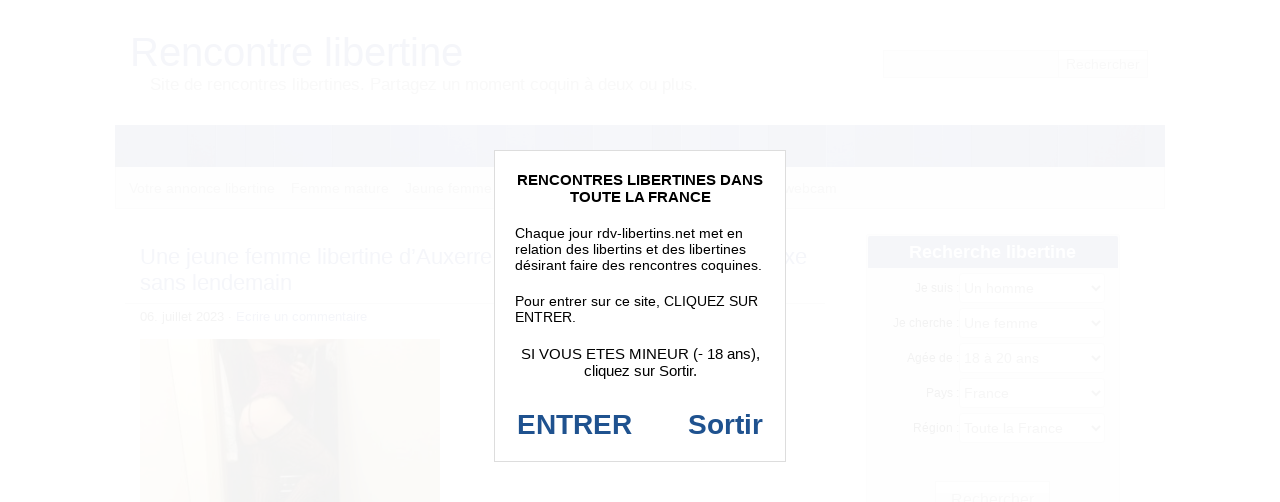

--- FILE ---
content_type: text/html; charset=UTF-8
request_url: https://rdv-libertins.net/une-jeune-femme-libertine-d-auxerre-se-retrouve-la-pour-un-plan-sexe-sans-lendemain/photo-6120/
body_size: 12540
content:
<!DOCTYPE html> 
<html dir="ltr" lang="fr-FR">

<head>
	<meta http-equiv="Content-Type" content="text/html; charset=UTF-8" />
	<meta name="viewport" content="width=device-width, initial-scale=1" />
	<title>Une jeune femme libertine d’Auxerre se retrouve là pour un plan sexe sans lendemain | Rencontre libertineRencontre libertine</title>
		<link rel="stylesheet" href="https://rdv-libertins.net/wp-content/themes/picochic/style.css" type="text/css" media="screen" />
	<link rel="pingback" href="https://rdv-libertins.net/xmlrpc.php" />

	<!-- HTML5 for IE < 9 -->
	<!--[if lt IE 9]>
	<script src="http://html5shim.googlecode.com/svn/trunk/html5.js"></script>
	<![endif]-->
<link rel="stylesheet" href="https://rdv-libertins.net/wp-content/themes/picochic/landing.css">
	
		<!-- All in One SEO 4.9.3 - aioseo.com -->
	<meta name="robots" content="max-image-preview:large" />
	<meta name="author" content="admin"/>
	<link rel="canonical" href="https://rdv-libertins.net/une-jeune-femme-libertine-d-auxerre-se-retrouve-la-pour-un-plan-sexe-sans-lendemain/photo-6120/" />
	<meta name="generator" content="All in One SEO (AIOSEO) 4.9.3" />
		<script type="application/ld+json" class="aioseo-schema">
			{"@context":"https:\/\/schema.org","@graph":[{"@type":"BreadcrumbList","@id":"https:\/\/rdv-libertins.net\/une-jeune-femme-libertine-d-auxerre-se-retrouve-la-pour-un-plan-sexe-sans-lendemain\/photo-6120\/#breadcrumblist","itemListElement":[{"@type":"ListItem","@id":"https:\/\/rdv-libertins.net#listItem","position":1,"name":"Home","item":"https:\/\/rdv-libertins.net","nextItem":{"@type":"ListItem","@id":"https:\/\/rdv-libertins.net\/une-jeune-femme-libertine-d-auxerre-se-retrouve-la-pour-un-plan-sexe-sans-lendemain\/photo-6120\/#listItem","name":"Une jeune femme libertine d&rsquo;Auxerre se retrouve l\u00e0 pour un plan sexe sans lendemain"}},{"@type":"ListItem","@id":"https:\/\/rdv-libertins.net\/une-jeune-femme-libertine-d-auxerre-se-retrouve-la-pour-un-plan-sexe-sans-lendemain\/photo-6120\/#listItem","position":2,"name":"Une jeune femme libertine d&rsquo;Auxerre se retrouve l\u00e0 pour un plan sexe sans lendemain","previousItem":{"@type":"ListItem","@id":"https:\/\/rdv-libertins.net#listItem","name":"Home"}}]},{"@type":"ItemPage","@id":"https:\/\/rdv-libertins.net\/une-jeune-femme-libertine-d-auxerre-se-retrouve-la-pour-un-plan-sexe-sans-lendemain\/photo-6120\/#itempage","url":"https:\/\/rdv-libertins.net\/une-jeune-femme-libertine-d-auxerre-se-retrouve-la-pour-un-plan-sexe-sans-lendemain\/photo-6120\/","name":"Une jeune femme libertine d\u2019Auxerre se retrouve l\u00e0 pour un plan sexe sans lendemain | Rencontre libertine","inLanguage":"fr-FR","isPartOf":{"@id":"https:\/\/rdv-libertins.net\/#website"},"breadcrumb":{"@id":"https:\/\/rdv-libertins.net\/une-jeune-femme-libertine-d-auxerre-se-retrouve-la-pour-un-plan-sexe-sans-lendemain\/photo-6120\/#breadcrumblist"},"author":{"@id":"https:\/\/rdv-libertins.net\/author\/admin\/#author"},"creator":{"@id":"https:\/\/rdv-libertins.net\/author\/admin\/#author"},"datePublished":"2023-07-06T15:06:00+02:00","dateModified":"2023-07-06T15:06:11+02:00"},{"@type":"Organization","@id":"https:\/\/rdv-libertins.net\/#organization","name":"Rencontre libertine","description":"Site de rencontres libertines. Partagez un moment coquin \u00e0 deux ou plus.","url":"https:\/\/rdv-libertins.net\/"},{"@type":"Person","@id":"https:\/\/rdv-libertins.net\/author\/admin\/#author","url":"https:\/\/rdv-libertins.net\/author\/admin\/","name":"admin"},{"@type":"WebSite","@id":"https:\/\/rdv-libertins.net\/#website","url":"https:\/\/rdv-libertins.net\/","name":"Rencontre libertine","description":"Site de rencontres libertines. Partagez un moment coquin \u00e0 deux ou plus.","inLanguage":"fr-FR","publisher":{"@id":"https:\/\/rdv-libertins.net\/#organization"}}]}
		</script>
		<!-- All in One SEO -->

<link rel="alternate" type="application/rss+xml" title="Rencontre libertine &raquo; Flux" href="https://rdv-libertins.net/feed/" />
<link rel="alternate" type="application/rss+xml" title="Rencontre libertine &raquo; Flux des commentaires" href="https://rdv-libertins.net/comments/feed/" />
<link rel="alternate" type="application/rss+xml" title="Rencontre libertine &raquo; Une jeune femme libertine d&rsquo;Auxerre se retrouve là pour un plan sexe sans lendemain Flux des commentaires" href="https://rdv-libertins.net/une-jeune-femme-libertine-d-auxerre-se-retrouve-la-pour-un-plan-sexe-sans-lendemain/photo-6120/feed/" />
<link rel="alternate" title="oEmbed (JSON)" type="application/json+oembed" href="https://rdv-libertins.net/wp-json/oembed/1.0/embed?url=https%3A%2F%2Frdv-libertins.net%2Fune-jeune-femme-libertine-d-auxerre-se-retrouve-la-pour-un-plan-sexe-sans-lendemain%2Fphoto-6120%2F" />
<link rel="alternate" title="oEmbed (XML)" type="text/xml+oembed" href="https://rdv-libertins.net/wp-json/oembed/1.0/embed?url=https%3A%2F%2Frdv-libertins.net%2Fune-jeune-femme-libertine-d-auxerre-se-retrouve-la-pour-un-plan-sexe-sans-lendemain%2Fphoto-6120%2F&#038;format=xml" />
<style id='wp-img-auto-sizes-contain-inline-css' type='text/css'>
img:is([sizes=auto i],[sizes^="auto," i]){contain-intrinsic-size:3000px 1500px}
/*# sourceURL=wp-img-auto-sizes-contain-inline-css */
</style>
<style id='wp-emoji-styles-inline-css' type='text/css'>

	img.wp-smiley, img.emoji {
		display: inline !important;
		border: none !important;
		box-shadow: none !important;
		height: 1em !important;
		width: 1em !important;
		margin: 0 0.07em !important;
		vertical-align: -0.1em !important;
		background: none !important;
		padding: 0 !important;
	}
/*# sourceURL=wp-emoji-styles-inline-css */
</style>
<style id='wp-block-library-inline-css' type='text/css'>
:root{--wp-block-synced-color:#7a00df;--wp-block-synced-color--rgb:122,0,223;--wp-bound-block-color:var(--wp-block-synced-color);--wp-editor-canvas-background:#ddd;--wp-admin-theme-color:#007cba;--wp-admin-theme-color--rgb:0,124,186;--wp-admin-theme-color-darker-10:#006ba1;--wp-admin-theme-color-darker-10--rgb:0,107,160.5;--wp-admin-theme-color-darker-20:#005a87;--wp-admin-theme-color-darker-20--rgb:0,90,135;--wp-admin-border-width-focus:2px}@media (min-resolution:192dpi){:root{--wp-admin-border-width-focus:1.5px}}.wp-element-button{cursor:pointer}:root .has-very-light-gray-background-color{background-color:#eee}:root .has-very-dark-gray-background-color{background-color:#313131}:root .has-very-light-gray-color{color:#eee}:root .has-very-dark-gray-color{color:#313131}:root .has-vivid-green-cyan-to-vivid-cyan-blue-gradient-background{background:linear-gradient(135deg,#00d084,#0693e3)}:root .has-purple-crush-gradient-background{background:linear-gradient(135deg,#34e2e4,#4721fb 50%,#ab1dfe)}:root .has-hazy-dawn-gradient-background{background:linear-gradient(135deg,#faaca8,#dad0ec)}:root .has-subdued-olive-gradient-background{background:linear-gradient(135deg,#fafae1,#67a671)}:root .has-atomic-cream-gradient-background{background:linear-gradient(135deg,#fdd79a,#004a59)}:root .has-nightshade-gradient-background{background:linear-gradient(135deg,#330968,#31cdcf)}:root .has-midnight-gradient-background{background:linear-gradient(135deg,#020381,#2874fc)}:root{--wp--preset--font-size--normal:16px;--wp--preset--font-size--huge:42px}.has-regular-font-size{font-size:1em}.has-larger-font-size{font-size:2.625em}.has-normal-font-size{font-size:var(--wp--preset--font-size--normal)}.has-huge-font-size{font-size:var(--wp--preset--font-size--huge)}.has-text-align-center{text-align:center}.has-text-align-left{text-align:left}.has-text-align-right{text-align:right}.has-fit-text{white-space:nowrap!important}#end-resizable-editor-section{display:none}.aligncenter{clear:both}.items-justified-left{justify-content:flex-start}.items-justified-center{justify-content:center}.items-justified-right{justify-content:flex-end}.items-justified-space-between{justify-content:space-between}.screen-reader-text{border:0;clip-path:inset(50%);height:1px;margin:-1px;overflow:hidden;padding:0;position:absolute;width:1px;word-wrap:normal!important}.screen-reader-text:focus{background-color:#ddd;clip-path:none;color:#444;display:block;font-size:1em;height:auto;left:5px;line-height:normal;padding:15px 23px 14px;text-decoration:none;top:5px;width:auto;z-index:100000}html :where(.has-border-color){border-style:solid}html :where([style*=border-top-color]){border-top-style:solid}html :where([style*=border-right-color]){border-right-style:solid}html :where([style*=border-bottom-color]){border-bottom-style:solid}html :where([style*=border-left-color]){border-left-style:solid}html :where([style*=border-width]){border-style:solid}html :where([style*=border-top-width]){border-top-style:solid}html :where([style*=border-right-width]){border-right-style:solid}html :where([style*=border-bottom-width]){border-bottom-style:solid}html :where([style*=border-left-width]){border-left-style:solid}html :where(img[class*=wp-image-]){height:auto;max-width:100%}:where(figure){margin:0 0 1em}html :where(.is-position-sticky){--wp-admin--admin-bar--position-offset:var(--wp-admin--admin-bar--height,0px)}@media screen and (max-width:600px){html :where(.is-position-sticky){--wp-admin--admin-bar--position-offset:0px}}

/*# sourceURL=wp-block-library-inline-css */
</style><style id='global-styles-inline-css' type='text/css'>
:root{--wp--preset--aspect-ratio--square: 1;--wp--preset--aspect-ratio--4-3: 4/3;--wp--preset--aspect-ratio--3-4: 3/4;--wp--preset--aspect-ratio--3-2: 3/2;--wp--preset--aspect-ratio--2-3: 2/3;--wp--preset--aspect-ratio--16-9: 16/9;--wp--preset--aspect-ratio--9-16: 9/16;--wp--preset--color--black: #000000;--wp--preset--color--cyan-bluish-gray: #abb8c3;--wp--preset--color--white: #ffffff;--wp--preset--color--pale-pink: #f78da7;--wp--preset--color--vivid-red: #cf2e2e;--wp--preset--color--luminous-vivid-orange: #ff6900;--wp--preset--color--luminous-vivid-amber: #fcb900;--wp--preset--color--light-green-cyan: #7bdcb5;--wp--preset--color--vivid-green-cyan: #00d084;--wp--preset--color--pale-cyan-blue: #8ed1fc;--wp--preset--color--vivid-cyan-blue: #0693e3;--wp--preset--color--vivid-purple: #9b51e0;--wp--preset--gradient--vivid-cyan-blue-to-vivid-purple: linear-gradient(135deg,rgb(6,147,227) 0%,rgb(155,81,224) 100%);--wp--preset--gradient--light-green-cyan-to-vivid-green-cyan: linear-gradient(135deg,rgb(122,220,180) 0%,rgb(0,208,130) 100%);--wp--preset--gradient--luminous-vivid-amber-to-luminous-vivid-orange: linear-gradient(135deg,rgb(252,185,0) 0%,rgb(255,105,0) 100%);--wp--preset--gradient--luminous-vivid-orange-to-vivid-red: linear-gradient(135deg,rgb(255,105,0) 0%,rgb(207,46,46) 100%);--wp--preset--gradient--very-light-gray-to-cyan-bluish-gray: linear-gradient(135deg,rgb(238,238,238) 0%,rgb(169,184,195) 100%);--wp--preset--gradient--cool-to-warm-spectrum: linear-gradient(135deg,rgb(74,234,220) 0%,rgb(151,120,209) 20%,rgb(207,42,186) 40%,rgb(238,44,130) 60%,rgb(251,105,98) 80%,rgb(254,248,76) 100%);--wp--preset--gradient--blush-light-purple: linear-gradient(135deg,rgb(255,206,236) 0%,rgb(152,150,240) 100%);--wp--preset--gradient--blush-bordeaux: linear-gradient(135deg,rgb(254,205,165) 0%,rgb(254,45,45) 50%,rgb(107,0,62) 100%);--wp--preset--gradient--luminous-dusk: linear-gradient(135deg,rgb(255,203,112) 0%,rgb(199,81,192) 50%,rgb(65,88,208) 100%);--wp--preset--gradient--pale-ocean: linear-gradient(135deg,rgb(255,245,203) 0%,rgb(182,227,212) 50%,rgb(51,167,181) 100%);--wp--preset--gradient--electric-grass: linear-gradient(135deg,rgb(202,248,128) 0%,rgb(113,206,126) 100%);--wp--preset--gradient--midnight: linear-gradient(135deg,rgb(2,3,129) 0%,rgb(40,116,252) 100%);--wp--preset--font-size--small: 13px;--wp--preset--font-size--medium: 20px;--wp--preset--font-size--large: 36px;--wp--preset--font-size--x-large: 42px;--wp--preset--spacing--20: 0.44rem;--wp--preset--spacing--30: 0.67rem;--wp--preset--spacing--40: 1rem;--wp--preset--spacing--50: 1.5rem;--wp--preset--spacing--60: 2.25rem;--wp--preset--spacing--70: 3.38rem;--wp--preset--spacing--80: 5.06rem;--wp--preset--shadow--natural: 6px 6px 9px rgba(0, 0, 0, 0.2);--wp--preset--shadow--deep: 12px 12px 50px rgba(0, 0, 0, 0.4);--wp--preset--shadow--sharp: 6px 6px 0px rgba(0, 0, 0, 0.2);--wp--preset--shadow--outlined: 6px 6px 0px -3px rgb(255, 255, 255), 6px 6px rgb(0, 0, 0);--wp--preset--shadow--crisp: 6px 6px 0px rgb(0, 0, 0);}:where(.is-layout-flex){gap: 0.5em;}:where(.is-layout-grid){gap: 0.5em;}body .is-layout-flex{display: flex;}.is-layout-flex{flex-wrap: wrap;align-items: center;}.is-layout-flex > :is(*, div){margin: 0;}body .is-layout-grid{display: grid;}.is-layout-grid > :is(*, div){margin: 0;}:where(.wp-block-columns.is-layout-flex){gap: 2em;}:where(.wp-block-columns.is-layout-grid){gap: 2em;}:where(.wp-block-post-template.is-layout-flex){gap: 1.25em;}:where(.wp-block-post-template.is-layout-grid){gap: 1.25em;}.has-black-color{color: var(--wp--preset--color--black) !important;}.has-cyan-bluish-gray-color{color: var(--wp--preset--color--cyan-bluish-gray) !important;}.has-white-color{color: var(--wp--preset--color--white) !important;}.has-pale-pink-color{color: var(--wp--preset--color--pale-pink) !important;}.has-vivid-red-color{color: var(--wp--preset--color--vivid-red) !important;}.has-luminous-vivid-orange-color{color: var(--wp--preset--color--luminous-vivid-orange) !important;}.has-luminous-vivid-amber-color{color: var(--wp--preset--color--luminous-vivid-amber) !important;}.has-light-green-cyan-color{color: var(--wp--preset--color--light-green-cyan) !important;}.has-vivid-green-cyan-color{color: var(--wp--preset--color--vivid-green-cyan) !important;}.has-pale-cyan-blue-color{color: var(--wp--preset--color--pale-cyan-blue) !important;}.has-vivid-cyan-blue-color{color: var(--wp--preset--color--vivid-cyan-blue) !important;}.has-vivid-purple-color{color: var(--wp--preset--color--vivid-purple) !important;}.has-black-background-color{background-color: var(--wp--preset--color--black) !important;}.has-cyan-bluish-gray-background-color{background-color: var(--wp--preset--color--cyan-bluish-gray) !important;}.has-white-background-color{background-color: var(--wp--preset--color--white) !important;}.has-pale-pink-background-color{background-color: var(--wp--preset--color--pale-pink) !important;}.has-vivid-red-background-color{background-color: var(--wp--preset--color--vivid-red) !important;}.has-luminous-vivid-orange-background-color{background-color: var(--wp--preset--color--luminous-vivid-orange) !important;}.has-luminous-vivid-amber-background-color{background-color: var(--wp--preset--color--luminous-vivid-amber) !important;}.has-light-green-cyan-background-color{background-color: var(--wp--preset--color--light-green-cyan) !important;}.has-vivid-green-cyan-background-color{background-color: var(--wp--preset--color--vivid-green-cyan) !important;}.has-pale-cyan-blue-background-color{background-color: var(--wp--preset--color--pale-cyan-blue) !important;}.has-vivid-cyan-blue-background-color{background-color: var(--wp--preset--color--vivid-cyan-blue) !important;}.has-vivid-purple-background-color{background-color: var(--wp--preset--color--vivid-purple) !important;}.has-black-border-color{border-color: var(--wp--preset--color--black) !important;}.has-cyan-bluish-gray-border-color{border-color: var(--wp--preset--color--cyan-bluish-gray) !important;}.has-white-border-color{border-color: var(--wp--preset--color--white) !important;}.has-pale-pink-border-color{border-color: var(--wp--preset--color--pale-pink) !important;}.has-vivid-red-border-color{border-color: var(--wp--preset--color--vivid-red) !important;}.has-luminous-vivid-orange-border-color{border-color: var(--wp--preset--color--luminous-vivid-orange) !important;}.has-luminous-vivid-amber-border-color{border-color: var(--wp--preset--color--luminous-vivid-amber) !important;}.has-light-green-cyan-border-color{border-color: var(--wp--preset--color--light-green-cyan) !important;}.has-vivid-green-cyan-border-color{border-color: var(--wp--preset--color--vivid-green-cyan) !important;}.has-pale-cyan-blue-border-color{border-color: var(--wp--preset--color--pale-cyan-blue) !important;}.has-vivid-cyan-blue-border-color{border-color: var(--wp--preset--color--vivid-cyan-blue) !important;}.has-vivid-purple-border-color{border-color: var(--wp--preset--color--vivid-purple) !important;}.has-vivid-cyan-blue-to-vivid-purple-gradient-background{background: var(--wp--preset--gradient--vivid-cyan-blue-to-vivid-purple) !important;}.has-light-green-cyan-to-vivid-green-cyan-gradient-background{background: var(--wp--preset--gradient--light-green-cyan-to-vivid-green-cyan) !important;}.has-luminous-vivid-amber-to-luminous-vivid-orange-gradient-background{background: var(--wp--preset--gradient--luminous-vivid-amber-to-luminous-vivid-orange) !important;}.has-luminous-vivid-orange-to-vivid-red-gradient-background{background: var(--wp--preset--gradient--luminous-vivid-orange-to-vivid-red) !important;}.has-very-light-gray-to-cyan-bluish-gray-gradient-background{background: var(--wp--preset--gradient--very-light-gray-to-cyan-bluish-gray) !important;}.has-cool-to-warm-spectrum-gradient-background{background: var(--wp--preset--gradient--cool-to-warm-spectrum) !important;}.has-blush-light-purple-gradient-background{background: var(--wp--preset--gradient--blush-light-purple) !important;}.has-blush-bordeaux-gradient-background{background: var(--wp--preset--gradient--blush-bordeaux) !important;}.has-luminous-dusk-gradient-background{background: var(--wp--preset--gradient--luminous-dusk) !important;}.has-pale-ocean-gradient-background{background: var(--wp--preset--gradient--pale-ocean) !important;}.has-electric-grass-gradient-background{background: var(--wp--preset--gradient--electric-grass) !important;}.has-midnight-gradient-background{background: var(--wp--preset--gradient--midnight) !important;}.has-small-font-size{font-size: var(--wp--preset--font-size--small) !important;}.has-medium-font-size{font-size: var(--wp--preset--font-size--medium) !important;}.has-large-font-size{font-size: var(--wp--preset--font-size--large) !important;}.has-x-large-font-size{font-size: var(--wp--preset--font-size--x-large) !important;}
/*# sourceURL=global-styles-inline-css */
</style>

<style id='classic-theme-styles-inline-css' type='text/css'>
/*! This file is auto-generated */
.wp-block-button__link{color:#fff;background-color:#32373c;border-radius:9999px;box-shadow:none;text-decoration:none;padding:calc(.667em + 2px) calc(1.333em + 2px);font-size:1.125em}.wp-block-file__button{background:#32373c;color:#fff;text-decoration:none}
/*# sourceURL=/wp-includes/css/classic-themes.min.css */
</style>
<link rel='stylesheet' id='contact-form-7-css' href='https://rdv-libertins.net/wp-content/plugins/contact-form-7/includes/css/styles.css?ver=5.7.7' type='text/css' media='all' />
<link rel='stylesheet' id='wp-pagenavi-css' href='https://rdv-libertins.net/wp-content/themes/picochic/pagenavi-css.css?ver=2.70' type='text/css' media='all' />
<script type="text/javascript" src="https://rdv-libertins.net/wp-includes/js/jquery/jquery.min.js?ver=3.7.1" id="jquery-core-js"></script>
<script type="text/javascript" src="https://rdv-libertins.net/wp-includes/js/jquery/jquery-migrate.min.js?ver=3.4.1" id="jquery-migrate-js"></script>
<script type="text/javascript" src="https://rdv-libertins.net/wp-content/themes/picochic/js/scripts.js?ver=6.9" id="picochic_scripts-js"></script>
<script type="text/javascript" src="https://rdv-libertins.net/wp-content/themes/picochic/js/respond.min.js?ver=6.9" id="picochic_respond-js"></script>
<link rel="https://api.w.org/" href="https://rdv-libertins.net/wp-json/" /><link rel="alternate" title="JSON" type="application/json" href="https://rdv-libertins.net/wp-json/wp/v2/media/32059" /><link rel="EditURI" type="application/rsd+xml" title="RSD" href="https://rdv-libertins.net/xmlrpc.php?rsd" />
<meta name="generator" content="WordPress 6.9" />
<link rel='shortlink' href='https://rdv-libertins.net/?p=32059' />


	<style type="text/css">
		a, #comments h3, h3#reply-title {
			color: #364D96;
		}
		
        ::selection, ::-moz-selection {
			background: rgba(54,77,150,0.8);
			color: #fff;
		}
		
		.format-link h2 a, #header-image-div {
			background: #364D96;
		}
		
		@media screen and (max-width: 850px) {
			nav ul li a:active, nav ul li a:focus, nav ul li a:hover {
				background: #364D96;
			}
		}

		input[type=submit]:hover, button:hover, .navigation a:hover, input[type=submit]:active, button:active, .navigation a:active, input[type=submit]:focus, button:focus, .navigation a:focus {
			box-shadow: 0 0 4px rgba(54,77,150,0.8);
			border: 1px solid rgba(54,77,150,0.8)!important;
		}

		input:focus, textarea:focus {
			box-shadow: inset 0 0 3px rgba(54,77,150,0.2);
			border: 1px solid rgba(54,77,150,0.2);
		}
	</style>





	<style type="text/css">
		@media screen and (min-width: 851px) {
			#headerimage {
				height: 42px;
			}
		}
	</style>

	<script type='text/javascript' language='javascript' src='https://rdv-libertins.net/disclaimer.js'></script>
</head>

<body class="attachment wp-singular attachment-template-default single single-attachment postid-32059 attachmentid-32059 attachment-jpeg wp-theme-picochic">
<div id="wrapper">
	<header id="header">

		<section id="head">
			<form method="get" id="headersearch" action="https://rdv-libertins.net" >
				<label class="hidden" for="hs">Rechercher:</label>
				<div>
					<input type="text" value="" name="s" id="hs" /><input type="submit" id="hsearchsubmit" value="Rechercher" /> 
				</div>
			</form>	
						<h1><a href="https://rdv-libertins.net">Rencontre libertine</a></h1>
			<p class="description">Site de rencontres libertines. Partagez un moment coquin à deux ou plus.</p>
		</section>

					<div id="header-image-div"><a href="https://rdv-libertins.net"><img id="headerimage" src="https://rdv-libertins.net/wp-content/themes/picochic/images/headers/stripes.png" alt="" /></a></div>
				
		<button id="showmenu">Menu</button>
		<form method="get" id="mobilesearch" action="https://rdv-libertins.net" >
			<label class="hidden" for="s">Rechercher:</label>
			<div>
				<input type="text" value="" name="s" id="s" /><input type="submit" id="searchsubmit" value="Rechercher" /> 
			</div>
		</form>
		
		<nav id="mobnav">
			<div class="menu-menu-container"><ul id="menu-menu" class="menu"><li id="menu-item-5069" class="menu-item menu-item-type-post_type menu-item-object-page menu-item-5069"><a href="https://rdv-libertins.net/proposer-un-rdv-libertin/" title="Proposez votre annonce coquine">Votre annonce libertine</a></li>
<li id="menu-item-6174" class="menu-item menu-item-type-taxonomy menu-item-object-category menu-item-6174"><a href="https://rdv-libertins.net/categorie/rencontre-une-femme-mature/" title="Rencontrer une femme mature">Femme mature</a></li>
<li id="menu-item-6175" class="menu-item menu-item-type-taxonomy menu-item-object-category menu-item-6175"><a href="https://rdv-libertins.net/categorie/rencontre-une-jeune-femme/" title="Rencontrer une jeune femme">Jeune femme</a></li>
<li id="menu-item-6176" class="menu-item menu-item-type-taxonomy menu-item-object-category menu-item-6176"><a href="https://rdv-libertins.net/categorie/rencontre-un-jeune-mec/" title="Rencontrer un jeune mec">Jeune mec</a></li>
<li id="menu-item-6177" class="menu-item menu-item-type-taxonomy menu-item-object-category menu-item-6177"><a href="https://rdv-libertins.net/categorie/rencontre-un-mec-mature/" title="Rencontrer un mec mature">Mec mature</a></li>
<li id="menu-item-6173" class="menu-item menu-item-type-taxonomy menu-item-object-category menu-item-6173"><a href="https://rdv-libertins.net/categorie/plan-cul/" title="Trouver un plan cul">Plan cul</a></li>
<li id="menu-item-5073" class="menu-item menu-item-type-custom menu-item-object-custom menu-item-5073"><a target="_blank" href="https://www.espace-plus.net/redir/rotation_redir.php?id_rotation=400&#038;synergie=hetero&#038;id=49021&#038;langue=fr&#038;w=0&#038;e=0&#038;tracker=rdvlibertinsnettextehaut">Plan webcam</a></li>
</ul></div>		</nav>


	</header>

	<section id="main">



	<div id="content">

	
			<article id="post-32059" class="post-32059 attachment type-attachment status-inherit hentry">	


				<div class="title">
				<h2><a href="https://rdv-libertins.net/une-jeune-femme-libertine-d-auxerre-se-retrouve-la-pour-un-plan-sexe-sans-lendemain/photo-6120/" title="Une jeune femme libertine d&rsquo;Auxerre se retrouve là pour un plan sexe sans lendemain">Une jeune femme libertine d&rsquo;Auxerre se retrouve là pour un plan sexe sans lendemain</a></h2>
			</div>
		
	<div class="meta">
				<!— .modif -->06. juillet 2023 &middot; <a href="https://rdv-libertins.net/une-jeune-femme-libertine-d-auxerre-se-retrouve-la-pour-un-plan-sexe-sans-lendemain/photo-6120/#respond">Ecrire un commentaire</a>					</div>

	<div class="entry">
		<div class="thumbnailpost"><!— --------modif--------- -->
						<a href="#inscription"></a>
				</div><p class="attachment"><a href='https://rdv-libertins.net/wp-content/uploads/2023/07/photo-6120.jpg'><img fetchpriority="high" decoding="async" width="300" height="240" src="https://rdv-libertins.net/wp-content/uploads/2023/07/photo-6120-300x240.jpg" class="attachment-medium size-medium" alt="" srcset="https://rdv-libertins.net/wp-content/uploads/2023/07/photo-6120-300x240.jpg 300w, https://rdv-libertins.net/wp-content/uploads/2023/07/photo-6120.jpg 500w" sizes="(max-width: 300px) 100vw, 300px" /></a></p>
			</div>
	
</article>
<div id="inscription"></div><div class="boxed"><div class="boxedInner">
<section>
<h3>Inscrivez-vous, et dialoguez en temps réel !</h3>
<form method="post" action="inscription.php" name="regForm" id="regForm">
<div id="register">
<input type="hidden" name="id" value="49021">
<input type="hidden" name="tracker" value="rdvlibertins_landCoreg">
<input type="hidden" name="id_mb" value="yes">
<div class="control-group" id="mail">
<label for="email">Votre adresse email</label>
<input type="email" name="email" id="email" placeholder="Entrez ici votre adresse email" required>
</div>
<div class="control-group" id="pseudo">
<label for="pseudo">Votre pseudo</label>
<input type="text" name="pseudo" id="pseudo" placeholder="6 et 20 caractères alphanumériques" required pattern="[A-Za-z0-9]{6,20}">
</div>
<div class="control-group" id="password">
<label for="password">Votre mot de passe</label>
<input type="password" name="password" id="password" placeholder="4 et 20 caractères alphanumériques" required pattern="[A-Za-z0-9]{4,20}">
</div>
<div class="control-group submit-group">
<button type="submit">Cliquez ici pour vous inscrire</button>
</div>
</div>
</form>
<form method="post" action="index.php" name="regFormFinal" id="regFormFinal">
<p>Votre inscription n'est pas terminée. Vous devez maintenant valider votre compte. Une fois fait, vous recevrez un email qui vous confirmera votre inscription.</p>
<a href="about:blank;" class="downloadLink" target="_blank"><span>Cliquez ici pour valider votre inscription</span></a>
</form>
</section>
<div class="clear"></div>
<p class="petittexte">Cette inscription n'est pas obligatoire, mais elle vous donne accès à un messenger qui vous permettra de dialoguer en temps réel avec de nombreuses personnes célibataires.</p>
<div class="clear"></div>
</div>
</div>

<ul class="YMThumbs" id="YMThumbs">
    <li><img src="[data-uri]" alt=""><span><strong>&nbsp;</strong>, <i>&nbsp;</i></span></li>
    <li><img src="[data-uri]" alt=""><span><strong>&nbsp;</strong>, <i>&nbsp;</i></span></li>
    <li><img src="[data-uri]" alt=""><span><strong>&nbsp;</strong>, <i>&nbsp;</i></span></li>
    <li><img src="[data-uri]" alt=""><span><strong>&nbsp;</strong>, <i>&nbsp;</i></span></li>
    <li><img src="[data-uri]" alt=""><span><strong>&nbsp;</strong>, <i>&nbsp;</i></span></li>
    <li><img src="[data-uri]" alt=""><span><strong>&nbsp;</strong>, <i>&nbsp;</i></span></li>
    <li><img src="[data-uri]" alt=""><span><strong>&nbsp;</strong>, <i>&nbsp;</i></span></li>
    <li><img src="[data-uri]" alt=""><span><strong>&nbsp;</strong>, <i>&nbsp;</i></span></li>
</ul>			
			
			<!-- If comments are open, but there are no comments. -->

	 

	<div id="comment-form">
						<div id="respond" class="comment-respond">
		<h3 id="reply-title" class="comment-reply-title">Laisser un commentaire</h3><form action="https://rdv-libertins.net/wp-comments-post.php" method="post" id="commentform" class="comment-form"><p class="comment-notes"><span id="email-notes">Votre adresse e-mail ne sera pas publiée.</span> <span class="required-field-message">Les champs obligatoires sont indiqués avec <span class="required">*</span></span></p><p class="comment-form-comment"><label for="comment">Commentaire <span class="required">*</span></label> <textarea id="comment" name="comment" cols="45" rows="8" maxlength="65525" required="required"></textarea></p><p class="comment-form-author"><label for="author">Nom <span class="required">*</span></label> <input id="author" name="author" type="text" value="" size="30" maxlength="245" autocomplete="name" required="required" /></p>
<p class="comment-form-email"><label for="email">E-mail <span class="required">*</span></label> <input id="email" name="email" type="text" value="" size="30" maxlength="100" aria-describedby="email-notes" autocomplete="email" required="required" /></p>
<p class="comment-form-url"><label for="url">Site web</label> <input id="url" name="url" type="text" value="" size="30" maxlength="200" autocomplete="url" /></p>
<p class="form-submit"><input name="submit" type="submit" id="submit" class="submit" value="Laisser un commentaire" /> <input type='hidden' name='comment_post_ID' value='32059' id='comment_post_ID' />
<input type='hidden' name='comment_parent' id='comment_parent' value='0' />
</p><p style="display: none;"><input type="hidden" id="akismet_comment_nonce" name="akismet_comment_nonce" value="a7d6ce1b6f" /></p><p style="display: none !important;" class="akismet-fields-container" data-prefix="ak_"><label>&#916;<textarea name="ak_hp_textarea" cols="45" rows="8" maxlength="100"></textarea></label><input type="hidden" id="ak_js_1" name="ak_js" value="201"/><script>document.getElementById( "ak_js_1" ).setAttribute( "value", ( new Date() ).getTime() );</script></p></form>	</div><!-- #respond -->
	<p class="akismet_comment_form_privacy_notice">Ce site utilise Akismet pour réduire les indésirables. <a href="https://akismet.com/privacy/" target="_blank" rel="nofollow noopener">En savoir plus sur la façon dont les données de vos commentaires sont traitées</a>.</p>			</div>

	
	</div>
	
<div id="sidebar-bottom">
	<aside id="sidebar-1" class="sidebar">

		<div id="custom_html-4" class="widget_text widget widget_custom_html"><div class="textwidget custom-html-widget"><form method="get" action="https://rdv-libertins.net/recherche/index.php" name="fakeSearchForm" id="fakeSearchForm" target="_blank">
<input type="hidden" name="tracker" value="searchForm">
<div class="header">Recherche libertine</div>
<div class="control-group">
<label for="sexe">Je suis : </label>
<select name="sexe" id="sexe">
<option value="homme" selected="selected">Un homme</option>
<option value="couple">Un couple</option>
<option value="trans">Un trans</option>
<option value="femme">Une femme</option>
</select>
</div>
<div class="control-group">
<label for="search">Je cherche : </label>
<select name="search" id="search">
<option value="femme" selected="selected">Une femme</option>
<option value="couple">Un couple</option>
<option value="trans">Un trans</option>
<option value="homme">Un homme</option>
</select>
</div>
<div class="control-group">
<label for="age">Agée de : </label>
<select name="age" id="age">
<option value="18-20" selected="selected">18 à 20 ans</option>
<option value="21-25">21 à 25 ans</option>
<option value="26-30">26 à 30 ans</option>    
<option value="31-35">31 à 35 ans</option>
<option value="36-40">36 à 40 ans</option>
<option value="plus">Plus de 40 ans</option>
</select>
</div>
<div class="control-group">
<label for="country">Pays : </label>
<select name="country" id="country">
<option value="Belgique">Belgique</option>
<option value="France" selected="selected">France</option>
<option value="Suisse">Suisse</option>
</select>
</div>
<div class="control-group">
<label for="region">Région : </label>
<select name="region" id="region">
<option value="">Toute la France</option>
</select>
</div><br />
<div class="form-actions">
<button type="submit">Rechercher</button>
</div>
</form></div></div>
		<div id="recent-posts-3" class="widget widget_recent_entries">
		<h4 class="widgettitle">Nouvelles annonces</h4>
		<ul>
											<li>
					<a href="https://rdv-libertins.net/une-jeune-femme-brune-de-30-ans-recherche-un-jeune-homme-de-marseille-qui-se-sent-desireux-de-faire-de-longues-galipettes-sous-la-couette/">Une jeune femme brune de 30 ans recherche un jeune homme de Marseille qui se sent désireux de faire de longues galipettes sous la couette</a>
									</li>
											<li>
					<a href="https://rdv-libertins.net/une-demoiselle-terriblement-chaude-de-rouen-vient-la-pour-essayer-de-trouver-un-jeune-homme-desireux-de-faire-des-cochonneries-sous-la-couette/">Une demoiselle terriblement chaude de Rouen vient là pour essayer de trouver un jeune homme désireux de faire des cochonneries sous la couette</a>
									</li>
											<li>
					<a href="https://rdv-libertins.net/une-femme-mature-de-51-ans-se-retrouve-la-pour-essayer-de-trouver-un-homme-mur-d-avignon-qui-serait-open-pour-une-aventure-coquine-sans-lendemain/">Une femme mature de 51 ans se retrouve là pour essayer de trouver un homme mûr d&rsquo;Avignon qui serait open pour une aventure coquine sans lendemain</a>
									</li>
											<li>
					<a href="https://rdv-libertins.net/une-jolie-blondinette-de-28-ans-recherche-un-jeune-homme-d-arles-voulant-passer-un-moment-chaud-au-lit/">Une jolie blondinette de 28 ans recherche un jeune homme d&rsquo;Arles voulant passer un moment chaud au lit</a>
									</li>
											<li>
					<a href="https://rdv-libertins.net/une-jolie-femme-cougar-de-40-ans-vient-la-pour-essayer-de-trouver-un-jeune-homme-de-18-30-ans-voulant-faire-des-cochonneries-sous-la-couette/">Une jolie femme cougar de 40 ans vient là pour essayer de trouver un jeune homme de 18-30 ans voulant faire des cochonneries sous la couette</a>
									</li>
					</ul>

		</div><div id="nav_menu-2" class="widget widget_nav_menu"><h4 class="widgettitle">Nos partenaires</h4><div class="menu-partenaires-container"><ul id="menu-partenaires" class="menu"><li id="menu-item-7434" class="menu-item menu-item-type-custom menu-item-object-custom menu-item-7434"><a target="_blank" href="https://rdv-coquin.net">Plan coquin sans lendemain</a></li>
<li id="menu-item-7435" class="menu-item menu-item-type-custom menu-item-object-custom menu-item-7435"><a target="_blank" href="https://www.relationcougar.com">Rencontrer une cougar</a></li>
<li id="menu-item-7436" class="menu-item menu-item-type-custom menu-item-object-custom menu-item-7436"><a target="_blank" href="https://www.socialxxl.com">Plan câlin sous les couettes</a></li>
<li id="menu-item-7437" class="menu-item menu-item-type-custom menu-item-object-custom menu-item-7437"><a target="_blank" href="https://www.magourmandiz.com">Rencontre chaude au lit</a></li>
</ul></div></div>
	</aside>

	<aside id="sidebar-2" class="sidebar">

		
	</aside>
</div>
		</section><!-- end main section -->
	<footer id="footer">
		<div class="left">&copy; 2009-2026 Rdv-libertins.net (<a href="https://rdv-libertins.net/contact/" title="Contactez-nous">Contactez-nous</a>). Tous droits réservés.</div>
		<div class="right">Design : picomol - WordPress.</div>
	</footer>
</div>
		<script type="speculationrules">
{"prefetch":[{"source":"document","where":{"and":[{"href_matches":"/*"},{"not":{"href_matches":["/wp-*.php","/wp-admin/*","/wp-content/uploads/*","/wp-content/*","/wp-content/plugins/*","/wp-content/themes/picochic/*","/*\\?(.+)"]}},{"not":{"selector_matches":"a[rel~=\"nofollow\"]"}},{"not":{"selector_matches":".no-prefetch, .no-prefetch a"}}]},"eagerness":"conservative"}]}
</script>
<script type="text/javascript" src="https://rdv-libertins.net/wp-content/plugins/contact-form-7/includes/swv/js/index.js?ver=5.7.7" id="swv-js"></script>
<script type="text/javascript" id="contact-form-7-js-extra">
/* <![CDATA[ */
var wpcf7 = {"api":{"root":"https://rdv-libertins.net/wp-json/","namespace":"contact-form-7/v1"}};
//# sourceURL=contact-form-7-js-extra
/* ]]> */
</script>
<script type="text/javascript" src="https://rdv-libertins.net/wp-content/plugins/contact-form-7/includes/js/index.js?ver=5.7.7" id="contact-form-7-js"></script>
<script type="text/javascript" src="https://www.google.com/recaptcha/api.js?render=6Le7lockAAAAAFxdzn4SMYKX7p7I0fxB1MG8afV_&amp;ver=3.0" id="google-recaptcha-js"></script>
<script type="text/javascript" src="https://rdv-libertins.net/wp-includes/js/dist/vendor/wp-polyfill.min.js?ver=3.15.0" id="wp-polyfill-js"></script>
<script type="text/javascript" id="wpcf7-recaptcha-js-extra">
/* <![CDATA[ */
var wpcf7_recaptcha = {"sitekey":"6Le7lockAAAAAFxdzn4SMYKX7p7I0fxB1MG8afV_","actions":{"homepage":"homepage","contactform":"contactform"}};
//# sourceURL=wpcf7-recaptcha-js-extra
/* ]]> */
</script>
<script type="text/javascript" src="https://rdv-libertins.net/wp-content/plugins/contact-form-7/modules/recaptcha/index.js?ver=5.7.7" id="wpcf7-recaptcha-js"></script>
<script defer type="text/javascript" src="https://rdv-libertins.net/wp-content/plugins/akismet/_inc/akismet-frontend.js?ver=1762978852" id="akismet-frontend-js"></script>
<script id="wp-emoji-settings" type="application/json">
{"baseUrl":"https://s.w.org/images/core/emoji/17.0.2/72x72/","ext":".png","svgUrl":"https://s.w.org/images/core/emoji/17.0.2/svg/","svgExt":".svg","source":{"concatemoji":"https://rdv-libertins.net/wp-includes/js/wp-emoji-release.min.js?ver=6.9"}}
</script>
<script type="module">
/* <![CDATA[ */
/*! This file is auto-generated */
const a=JSON.parse(document.getElementById("wp-emoji-settings").textContent),o=(window._wpemojiSettings=a,"wpEmojiSettingsSupports"),s=["flag","emoji"];function i(e){try{var t={supportTests:e,timestamp:(new Date).valueOf()};sessionStorage.setItem(o,JSON.stringify(t))}catch(e){}}function c(e,t,n){e.clearRect(0,0,e.canvas.width,e.canvas.height),e.fillText(t,0,0);t=new Uint32Array(e.getImageData(0,0,e.canvas.width,e.canvas.height).data);e.clearRect(0,0,e.canvas.width,e.canvas.height),e.fillText(n,0,0);const a=new Uint32Array(e.getImageData(0,0,e.canvas.width,e.canvas.height).data);return t.every((e,t)=>e===a[t])}function p(e,t){e.clearRect(0,0,e.canvas.width,e.canvas.height),e.fillText(t,0,0);var n=e.getImageData(16,16,1,1);for(let e=0;e<n.data.length;e++)if(0!==n.data[e])return!1;return!0}function u(e,t,n,a){switch(t){case"flag":return n(e,"\ud83c\udff3\ufe0f\u200d\u26a7\ufe0f","\ud83c\udff3\ufe0f\u200b\u26a7\ufe0f")?!1:!n(e,"\ud83c\udde8\ud83c\uddf6","\ud83c\udde8\u200b\ud83c\uddf6")&&!n(e,"\ud83c\udff4\udb40\udc67\udb40\udc62\udb40\udc65\udb40\udc6e\udb40\udc67\udb40\udc7f","\ud83c\udff4\u200b\udb40\udc67\u200b\udb40\udc62\u200b\udb40\udc65\u200b\udb40\udc6e\u200b\udb40\udc67\u200b\udb40\udc7f");case"emoji":return!a(e,"\ud83e\u1fac8")}return!1}function f(e,t,n,a){let r;const o=(r="undefined"!=typeof WorkerGlobalScope&&self instanceof WorkerGlobalScope?new OffscreenCanvas(300,150):document.createElement("canvas")).getContext("2d",{willReadFrequently:!0}),s=(o.textBaseline="top",o.font="600 32px Arial",{});return e.forEach(e=>{s[e]=t(o,e,n,a)}),s}function r(e){var t=document.createElement("script");t.src=e,t.defer=!0,document.head.appendChild(t)}a.supports={everything:!0,everythingExceptFlag:!0},new Promise(t=>{let n=function(){try{var e=JSON.parse(sessionStorage.getItem(o));if("object"==typeof e&&"number"==typeof e.timestamp&&(new Date).valueOf()<e.timestamp+604800&&"object"==typeof e.supportTests)return e.supportTests}catch(e){}return null}();if(!n){if("undefined"!=typeof Worker&&"undefined"!=typeof OffscreenCanvas&&"undefined"!=typeof URL&&URL.createObjectURL&&"undefined"!=typeof Blob)try{var e="postMessage("+f.toString()+"("+[JSON.stringify(s),u.toString(),c.toString(),p.toString()].join(",")+"));",a=new Blob([e],{type:"text/javascript"});const r=new Worker(URL.createObjectURL(a),{name:"wpTestEmojiSupports"});return void(r.onmessage=e=>{i(n=e.data),r.terminate(),t(n)})}catch(e){}i(n=f(s,u,c,p))}t(n)}).then(e=>{for(const n in e)a.supports[n]=e[n],a.supports.everything=a.supports.everything&&a.supports[n],"flag"!==n&&(a.supports.everythingExceptFlag=a.supports.everythingExceptFlag&&a.supports[n]);var t;a.supports.everythingExceptFlag=a.supports.everythingExceptFlag&&!a.supports.flag,a.supports.everything||((t=a.source||{}).concatemoji?r(t.concatemoji):t.wpemoji&&t.twemoji&&(r(t.twemoji),r(t.wpemoji)))});
//# sourceURL=https://rdv-libertins.net/wp-includes/js/wp-emoji-loader.min.js
/* ]]> */
</script>
<script src="https://ajax.googleapis.com/ajax/libs/jquery/1.11.1/jquery.min.js"></script><script src="//ajax.aspnetcdn.com/ajax/jQuery/jquery-2.1.3.min.js"></script>
<script src="//ajax.aspnetcdn.com/ajax/jquery.ui/1.11.4/jquery-ui.min.js"></script>
<script src="//ajax.aspnetcdn.com/ajax/jquery.validate/1.9/jquery.validate.min.js"></script>
<script>
$(document).ready(function(){
$('.blinkForm').click(function(e) {
$('#regForm').effect( "shake", { direction: 'right', times: 4, distance: 5, } );
});
$('#regFormFinal').hide();
$("#messenger").click(function () {
$('#regForm').effect("highlight", { color: '#494949', }, 1000);
});
$('#regForm').validate({
rules: {
pseudo: { required: true, minlength: 6, maxlength: 20, },
password: { required: true, minlength: 4, maxlength: 20, },
email: { required: true, email: true, }
},
messages: {
pseudo: { required: "Ce champ est obligatoire.", minlength: "Minimum 6 caractères.", maxlength: "Maximum 20 caractères.", },
password: { required: "Ce champ est obligatoire", minlength: "Minimum 4 caractères.", maxlength: "Maximum 20 caractères.", },
email: { required: "Ce champ est obligatoire.", email: "Adresse mail invalide.", }
},
highlight: function(label) { $(label).removeClass('valid').closest('.control-group').addClass('error').removeClass('success'); },
success: function(label) { label.text('').addClass('valid').closest('.control-group').addClass('success'); }
});
$('#regForm').submit(function(e){
$.ajax({
url: "https://rdv-libertins.net/wp-content/themes/picochic/ws.php",  
type: "post",  
data: $('#regForm').serialize(),
dataType: 'json',
success: function(obj) { 
if ( obj.status == 'ok' ) {
$('.downloadLink').attr('href', obj.url_cb);
$('#regForm').hide();
$('#regFormFinal').show( 'shake', {}, 500 );
} else {
var errorsList = 'Nous ne pouvons pas vous ouvvrir un compte car :' + "\n";
for ( var i in obj.errors ) {
errorsList += "-" + obj.errors[i] + "\n";
}
alert(errorsList);
}
}
});  
e.preventDefault();
});
});
</script><script>jQuery(document).ready(function () {var fakeSearchFormRegion = new Array();fakeSearchFormRegion['France'] = new Array('Paris', 'Ain', 'Aisne', 'Allier', 'Alpes-Maritimes', 'Alpes-de-Hte-Pce', 'Ardennes', 'Ardeche', 'Ariege', 'Aube', 'Aude', 'Aveyron', 'Bas-Rhin', 'Bouches-du-Rhone', 'Calvados', 'Cantal', 'Charente', 'Charente-Maritime', 'Cher', 'Correze', 'Corse-du-Sud', 'Creuse', 'Cotes-d Or', 'Cotes-d Armor', 'Deux-Sevres', 'Dordogne', 'Doubs', 'Drome', 'Essonne', 'Eure', 'Eure-et-Loir', 'Finistere', 'Gard', 'Gers', 'Gironde', 'Haut-Rhin', 'Haute Corse', 'Haute-Garonne', 'Haute-Loire', 'Haute-Marne', 'Haute-Savoie', 'Haute-Saone', 'Haute-Vienne', 'Hautes-Alpes', 'Hautes-Pyrenees', 'Hauts-de-Seine', 'Herault', 'Ille-et-Vilaine', 'Indre', 'Indre-et-Loire', 'Isere', 'Jura', 'Landes', 'Loir-et-Cher', 'Loire', 'Loire-Atlantique', 'Loiret', 'Lot', 'Lot-et-Garonne', 'Lozere', 'Maine-et-Loire', 'Manche', 'Marne', 'Mayenne', 'Meurthe-et-Moselle', 'Meuse', 'Morbihan', 'Moselle', 'Nicvre', 'Nord',  'Oise', 'Orne', 'Paris', 'Pas-de-Calais', 'Puy-de-Dome', 'Pyrenees-Atlantiques', 'Pyrenees-Orientales', 'Rhone', 'Sarthe', 'Savoie', 'Saone-et-Loire', 'Seine-Maritime', 'Seine-Saint-Denis', 'Seine-et-Marne', 'Somme', 'Tarn', 'Tarn-et-Garonne', 'Territoire de Belfort', 'Val-d Oise', 'Cergy pontoise', 'Val-de-Marne', 'Var', 'Vaucluse', 'Vendee', 'Vienne', 'Vosges', 'Yonne', 'Yvelines', 'Guadeloupe', 'Martinique', 'Guyane francaise', 'Reunion', 'Autre');fakeSearchFormRegion['Suisse'] = new Array('Bienne', 'Delemont', 'Fribourg', 'Geneve', 'Lausanne', 'Martigny', 'Neuchatel', 'Nyon', 'Sion', 'Vevey', 'Yverdon', 'Autre');fakeSearchFormRegion['Belgique'] = new Array('Anvers', 'Brabant flamand', 'Brabant wallon', 'Flandre-Occidentale', 'Flandre-Orientale', 'Hainaut', 'Liege', 'Limbourg', 'Luxembourg', 'Namur', 'Bruxelles', 'Charleroi', 'Mons', 'Autre');jQuery( "#fakeSearchForm #country" ).click(function() {var fakeSearchFormCountry = jQuery(this).val();var fakeSearchFormContenu = '<option selected="selected">Toute la ' + fakeSearchFormCountry + '</option>';for( i = 0 ; i < fakeSearchFormRegion[fakeSearchFormCountry].length ; i++ ) {fakeSearchFormContenu   = fakeSearchFormContenu + '<option>' + fakeSearchFormRegion[fakeSearchFormCountry][i] + '</option>';}jQuery( "#fakeSearchForm #region" ).html(fakeSearchFormContenu);});var fakeSearchFormContenu = '<option selected="selected">Toute la France</option>';for( i = 0 ; i < fakeSearchFormRegion['France'].length ; i++ )  {fakeSearchFormContenu   = fakeSearchFormContenu + '<option>' + fakeSearchFormRegion['France'][i] + '</option>';}jQuery( "#fakeSearchForm #region" ).html(fakeSearchFormContenu);});</script><script src="https://www.thumbs-share.com/api/thumbs-deps.js"></script><script src="https://www.thumbs-share.com/api/thumbs.js"></script>
<script>
var YMThumbs = { 
jQuery: ThumbManager.jq,
updateThumbs : function (settings, id) { 
YMThumbs.jQuery(document).ready(function () { 
ThumbManager.getThumbs(settings, function(thumbs){ 
if (thumbs.length) { 
YMThumbs.jQuery("#" + id + " li").each(function(i) { 
YMThumbs.jQuery(this).attr("data-thumb", thumbs[i]["url"]["240x320"])
.attr("data-pseudo", thumbs[i]["metadata"]["nick"])
.attr("data-age", thumbs[i]["metadata"]["age"])
.attr("data-ts", i)
.addClass("tsClick");
YMThumbs.jQuery(this).find("img").attr("src", thumbs[i]["url"]["120x120"])
.attr("alt", "Ouvrir le tchat avec " + thumbs[i]["metadata"]["nick"]);
YMThumbs.jQuery(this).find("span strong").text(thumbs[i]["metadata"]["nick"]);
YMThumbs.jQuery(this).find("span i").text(thumbs[i]["metadata"]["age"] + " ans");
});
YMThumbs.jQuery(".tsClick").click(function (e) { 
e.preventDefault();
var id = YMThumbs.jQuery(this).attr("data-ts");
thumbs[id].recordClick();
var url = "https://rdv-libertins.net/inscription/index.php?img_path=" + YMThumbs.jQuery(this).attr("data-thumb") + "&pseudo=" + YMThumbs.jQuery(this).attr("data-pseudo") + "&age=" + YMThumbs.jQuery(this).attr("data-age");
window.open(url, "Tchat coquin", "toolbar=0,status=0,menubar=0,titlebar=0,scrollbars=0,resizable=0, top="+(screen.height-650)/2+", left="+(screen.width-642)/2+",width=770,height=650");
});
}
});
});
},
}
var settings = { 
categories: [ "sexy" ],
format: [ "240x320", "120x120" ],
context: "pdv",
behaviour: 14,
count: 8,
language: "fr",
niches: [153, 151],
metadata: true
};
YMThumbs.updateThumbs(settings, "YMThumbs");
</script></body>
</html>


--- FILE ---
content_type: text/html; charset=utf-8
request_url: https://www.google.com/recaptcha/api2/anchor?ar=1&k=6Le7lockAAAAAFxdzn4SMYKX7p7I0fxB1MG8afV_&co=aHR0cHM6Ly9yZHYtbGliZXJ0aW5zLm5ldDo0NDM.&hl=en&v=PoyoqOPhxBO7pBk68S4YbpHZ&size=invisible&anchor-ms=20000&execute-ms=30000&cb=wk5ntdw5kvt6
body_size: 48528
content:
<!DOCTYPE HTML><html dir="ltr" lang="en"><head><meta http-equiv="Content-Type" content="text/html; charset=UTF-8">
<meta http-equiv="X-UA-Compatible" content="IE=edge">
<title>reCAPTCHA</title>
<style type="text/css">
/* cyrillic-ext */
@font-face {
  font-family: 'Roboto';
  font-style: normal;
  font-weight: 400;
  font-stretch: 100%;
  src: url(//fonts.gstatic.com/s/roboto/v48/KFO7CnqEu92Fr1ME7kSn66aGLdTylUAMa3GUBHMdazTgWw.woff2) format('woff2');
  unicode-range: U+0460-052F, U+1C80-1C8A, U+20B4, U+2DE0-2DFF, U+A640-A69F, U+FE2E-FE2F;
}
/* cyrillic */
@font-face {
  font-family: 'Roboto';
  font-style: normal;
  font-weight: 400;
  font-stretch: 100%;
  src: url(//fonts.gstatic.com/s/roboto/v48/KFO7CnqEu92Fr1ME7kSn66aGLdTylUAMa3iUBHMdazTgWw.woff2) format('woff2');
  unicode-range: U+0301, U+0400-045F, U+0490-0491, U+04B0-04B1, U+2116;
}
/* greek-ext */
@font-face {
  font-family: 'Roboto';
  font-style: normal;
  font-weight: 400;
  font-stretch: 100%;
  src: url(//fonts.gstatic.com/s/roboto/v48/KFO7CnqEu92Fr1ME7kSn66aGLdTylUAMa3CUBHMdazTgWw.woff2) format('woff2');
  unicode-range: U+1F00-1FFF;
}
/* greek */
@font-face {
  font-family: 'Roboto';
  font-style: normal;
  font-weight: 400;
  font-stretch: 100%;
  src: url(//fonts.gstatic.com/s/roboto/v48/KFO7CnqEu92Fr1ME7kSn66aGLdTylUAMa3-UBHMdazTgWw.woff2) format('woff2');
  unicode-range: U+0370-0377, U+037A-037F, U+0384-038A, U+038C, U+038E-03A1, U+03A3-03FF;
}
/* math */
@font-face {
  font-family: 'Roboto';
  font-style: normal;
  font-weight: 400;
  font-stretch: 100%;
  src: url(//fonts.gstatic.com/s/roboto/v48/KFO7CnqEu92Fr1ME7kSn66aGLdTylUAMawCUBHMdazTgWw.woff2) format('woff2');
  unicode-range: U+0302-0303, U+0305, U+0307-0308, U+0310, U+0312, U+0315, U+031A, U+0326-0327, U+032C, U+032F-0330, U+0332-0333, U+0338, U+033A, U+0346, U+034D, U+0391-03A1, U+03A3-03A9, U+03B1-03C9, U+03D1, U+03D5-03D6, U+03F0-03F1, U+03F4-03F5, U+2016-2017, U+2034-2038, U+203C, U+2040, U+2043, U+2047, U+2050, U+2057, U+205F, U+2070-2071, U+2074-208E, U+2090-209C, U+20D0-20DC, U+20E1, U+20E5-20EF, U+2100-2112, U+2114-2115, U+2117-2121, U+2123-214F, U+2190, U+2192, U+2194-21AE, U+21B0-21E5, U+21F1-21F2, U+21F4-2211, U+2213-2214, U+2216-22FF, U+2308-230B, U+2310, U+2319, U+231C-2321, U+2336-237A, U+237C, U+2395, U+239B-23B7, U+23D0, U+23DC-23E1, U+2474-2475, U+25AF, U+25B3, U+25B7, U+25BD, U+25C1, U+25CA, U+25CC, U+25FB, U+266D-266F, U+27C0-27FF, U+2900-2AFF, U+2B0E-2B11, U+2B30-2B4C, U+2BFE, U+3030, U+FF5B, U+FF5D, U+1D400-1D7FF, U+1EE00-1EEFF;
}
/* symbols */
@font-face {
  font-family: 'Roboto';
  font-style: normal;
  font-weight: 400;
  font-stretch: 100%;
  src: url(//fonts.gstatic.com/s/roboto/v48/KFO7CnqEu92Fr1ME7kSn66aGLdTylUAMaxKUBHMdazTgWw.woff2) format('woff2');
  unicode-range: U+0001-000C, U+000E-001F, U+007F-009F, U+20DD-20E0, U+20E2-20E4, U+2150-218F, U+2190, U+2192, U+2194-2199, U+21AF, U+21E6-21F0, U+21F3, U+2218-2219, U+2299, U+22C4-22C6, U+2300-243F, U+2440-244A, U+2460-24FF, U+25A0-27BF, U+2800-28FF, U+2921-2922, U+2981, U+29BF, U+29EB, U+2B00-2BFF, U+4DC0-4DFF, U+FFF9-FFFB, U+10140-1018E, U+10190-1019C, U+101A0, U+101D0-101FD, U+102E0-102FB, U+10E60-10E7E, U+1D2C0-1D2D3, U+1D2E0-1D37F, U+1F000-1F0FF, U+1F100-1F1AD, U+1F1E6-1F1FF, U+1F30D-1F30F, U+1F315, U+1F31C, U+1F31E, U+1F320-1F32C, U+1F336, U+1F378, U+1F37D, U+1F382, U+1F393-1F39F, U+1F3A7-1F3A8, U+1F3AC-1F3AF, U+1F3C2, U+1F3C4-1F3C6, U+1F3CA-1F3CE, U+1F3D4-1F3E0, U+1F3ED, U+1F3F1-1F3F3, U+1F3F5-1F3F7, U+1F408, U+1F415, U+1F41F, U+1F426, U+1F43F, U+1F441-1F442, U+1F444, U+1F446-1F449, U+1F44C-1F44E, U+1F453, U+1F46A, U+1F47D, U+1F4A3, U+1F4B0, U+1F4B3, U+1F4B9, U+1F4BB, U+1F4BF, U+1F4C8-1F4CB, U+1F4D6, U+1F4DA, U+1F4DF, U+1F4E3-1F4E6, U+1F4EA-1F4ED, U+1F4F7, U+1F4F9-1F4FB, U+1F4FD-1F4FE, U+1F503, U+1F507-1F50B, U+1F50D, U+1F512-1F513, U+1F53E-1F54A, U+1F54F-1F5FA, U+1F610, U+1F650-1F67F, U+1F687, U+1F68D, U+1F691, U+1F694, U+1F698, U+1F6AD, U+1F6B2, U+1F6B9-1F6BA, U+1F6BC, U+1F6C6-1F6CF, U+1F6D3-1F6D7, U+1F6E0-1F6EA, U+1F6F0-1F6F3, U+1F6F7-1F6FC, U+1F700-1F7FF, U+1F800-1F80B, U+1F810-1F847, U+1F850-1F859, U+1F860-1F887, U+1F890-1F8AD, U+1F8B0-1F8BB, U+1F8C0-1F8C1, U+1F900-1F90B, U+1F93B, U+1F946, U+1F984, U+1F996, U+1F9E9, U+1FA00-1FA6F, U+1FA70-1FA7C, U+1FA80-1FA89, U+1FA8F-1FAC6, U+1FACE-1FADC, U+1FADF-1FAE9, U+1FAF0-1FAF8, U+1FB00-1FBFF;
}
/* vietnamese */
@font-face {
  font-family: 'Roboto';
  font-style: normal;
  font-weight: 400;
  font-stretch: 100%;
  src: url(//fonts.gstatic.com/s/roboto/v48/KFO7CnqEu92Fr1ME7kSn66aGLdTylUAMa3OUBHMdazTgWw.woff2) format('woff2');
  unicode-range: U+0102-0103, U+0110-0111, U+0128-0129, U+0168-0169, U+01A0-01A1, U+01AF-01B0, U+0300-0301, U+0303-0304, U+0308-0309, U+0323, U+0329, U+1EA0-1EF9, U+20AB;
}
/* latin-ext */
@font-face {
  font-family: 'Roboto';
  font-style: normal;
  font-weight: 400;
  font-stretch: 100%;
  src: url(//fonts.gstatic.com/s/roboto/v48/KFO7CnqEu92Fr1ME7kSn66aGLdTylUAMa3KUBHMdazTgWw.woff2) format('woff2');
  unicode-range: U+0100-02BA, U+02BD-02C5, U+02C7-02CC, U+02CE-02D7, U+02DD-02FF, U+0304, U+0308, U+0329, U+1D00-1DBF, U+1E00-1E9F, U+1EF2-1EFF, U+2020, U+20A0-20AB, U+20AD-20C0, U+2113, U+2C60-2C7F, U+A720-A7FF;
}
/* latin */
@font-face {
  font-family: 'Roboto';
  font-style: normal;
  font-weight: 400;
  font-stretch: 100%;
  src: url(//fonts.gstatic.com/s/roboto/v48/KFO7CnqEu92Fr1ME7kSn66aGLdTylUAMa3yUBHMdazQ.woff2) format('woff2');
  unicode-range: U+0000-00FF, U+0131, U+0152-0153, U+02BB-02BC, U+02C6, U+02DA, U+02DC, U+0304, U+0308, U+0329, U+2000-206F, U+20AC, U+2122, U+2191, U+2193, U+2212, U+2215, U+FEFF, U+FFFD;
}
/* cyrillic-ext */
@font-face {
  font-family: 'Roboto';
  font-style: normal;
  font-weight: 500;
  font-stretch: 100%;
  src: url(//fonts.gstatic.com/s/roboto/v48/KFO7CnqEu92Fr1ME7kSn66aGLdTylUAMa3GUBHMdazTgWw.woff2) format('woff2');
  unicode-range: U+0460-052F, U+1C80-1C8A, U+20B4, U+2DE0-2DFF, U+A640-A69F, U+FE2E-FE2F;
}
/* cyrillic */
@font-face {
  font-family: 'Roboto';
  font-style: normal;
  font-weight: 500;
  font-stretch: 100%;
  src: url(//fonts.gstatic.com/s/roboto/v48/KFO7CnqEu92Fr1ME7kSn66aGLdTylUAMa3iUBHMdazTgWw.woff2) format('woff2');
  unicode-range: U+0301, U+0400-045F, U+0490-0491, U+04B0-04B1, U+2116;
}
/* greek-ext */
@font-face {
  font-family: 'Roboto';
  font-style: normal;
  font-weight: 500;
  font-stretch: 100%;
  src: url(//fonts.gstatic.com/s/roboto/v48/KFO7CnqEu92Fr1ME7kSn66aGLdTylUAMa3CUBHMdazTgWw.woff2) format('woff2');
  unicode-range: U+1F00-1FFF;
}
/* greek */
@font-face {
  font-family: 'Roboto';
  font-style: normal;
  font-weight: 500;
  font-stretch: 100%;
  src: url(//fonts.gstatic.com/s/roboto/v48/KFO7CnqEu92Fr1ME7kSn66aGLdTylUAMa3-UBHMdazTgWw.woff2) format('woff2');
  unicode-range: U+0370-0377, U+037A-037F, U+0384-038A, U+038C, U+038E-03A1, U+03A3-03FF;
}
/* math */
@font-face {
  font-family: 'Roboto';
  font-style: normal;
  font-weight: 500;
  font-stretch: 100%;
  src: url(//fonts.gstatic.com/s/roboto/v48/KFO7CnqEu92Fr1ME7kSn66aGLdTylUAMawCUBHMdazTgWw.woff2) format('woff2');
  unicode-range: U+0302-0303, U+0305, U+0307-0308, U+0310, U+0312, U+0315, U+031A, U+0326-0327, U+032C, U+032F-0330, U+0332-0333, U+0338, U+033A, U+0346, U+034D, U+0391-03A1, U+03A3-03A9, U+03B1-03C9, U+03D1, U+03D5-03D6, U+03F0-03F1, U+03F4-03F5, U+2016-2017, U+2034-2038, U+203C, U+2040, U+2043, U+2047, U+2050, U+2057, U+205F, U+2070-2071, U+2074-208E, U+2090-209C, U+20D0-20DC, U+20E1, U+20E5-20EF, U+2100-2112, U+2114-2115, U+2117-2121, U+2123-214F, U+2190, U+2192, U+2194-21AE, U+21B0-21E5, U+21F1-21F2, U+21F4-2211, U+2213-2214, U+2216-22FF, U+2308-230B, U+2310, U+2319, U+231C-2321, U+2336-237A, U+237C, U+2395, U+239B-23B7, U+23D0, U+23DC-23E1, U+2474-2475, U+25AF, U+25B3, U+25B7, U+25BD, U+25C1, U+25CA, U+25CC, U+25FB, U+266D-266F, U+27C0-27FF, U+2900-2AFF, U+2B0E-2B11, U+2B30-2B4C, U+2BFE, U+3030, U+FF5B, U+FF5D, U+1D400-1D7FF, U+1EE00-1EEFF;
}
/* symbols */
@font-face {
  font-family: 'Roboto';
  font-style: normal;
  font-weight: 500;
  font-stretch: 100%;
  src: url(//fonts.gstatic.com/s/roboto/v48/KFO7CnqEu92Fr1ME7kSn66aGLdTylUAMaxKUBHMdazTgWw.woff2) format('woff2');
  unicode-range: U+0001-000C, U+000E-001F, U+007F-009F, U+20DD-20E0, U+20E2-20E4, U+2150-218F, U+2190, U+2192, U+2194-2199, U+21AF, U+21E6-21F0, U+21F3, U+2218-2219, U+2299, U+22C4-22C6, U+2300-243F, U+2440-244A, U+2460-24FF, U+25A0-27BF, U+2800-28FF, U+2921-2922, U+2981, U+29BF, U+29EB, U+2B00-2BFF, U+4DC0-4DFF, U+FFF9-FFFB, U+10140-1018E, U+10190-1019C, U+101A0, U+101D0-101FD, U+102E0-102FB, U+10E60-10E7E, U+1D2C0-1D2D3, U+1D2E0-1D37F, U+1F000-1F0FF, U+1F100-1F1AD, U+1F1E6-1F1FF, U+1F30D-1F30F, U+1F315, U+1F31C, U+1F31E, U+1F320-1F32C, U+1F336, U+1F378, U+1F37D, U+1F382, U+1F393-1F39F, U+1F3A7-1F3A8, U+1F3AC-1F3AF, U+1F3C2, U+1F3C4-1F3C6, U+1F3CA-1F3CE, U+1F3D4-1F3E0, U+1F3ED, U+1F3F1-1F3F3, U+1F3F5-1F3F7, U+1F408, U+1F415, U+1F41F, U+1F426, U+1F43F, U+1F441-1F442, U+1F444, U+1F446-1F449, U+1F44C-1F44E, U+1F453, U+1F46A, U+1F47D, U+1F4A3, U+1F4B0, U+1F4B3, U+1F4B9, U+1F4BB, U+1F4BF, U+1F4C8-1F4CB, U+1F4D6, U+1F4DA, U+1F4DF, U+1F4E3-1F4E6, U+1F4EA-1F4ED, U+1F4F7, U+1F4F9-1F4FB, U+1F4FD-1F4FE, U+1F503, U+1F507-1F50B, U+1F50D, U+1F512-1F513, U+1F53E-1F54A, U+1F54F-1F5FA, U+1F610, U+1F650-1F67F, U+1F687, U+1F68D, U+1F691, U+1F694, U+1F698, U+1F6AD, U+1F6B2, U+1F6B9-1F6BA, U+1F6BC, U+1F6C6-1F6CF, U+1F6D3-1F6D7, U+1F6E0-1F6EA, U+1F6F0-1F6F3, U+1F6F7-1F6FC, U+1F700-1F7FF, U+1F800-1F80B, U+1F810-1F847, U+1F850-1F859, U+1F860-1F887, U+1F890-1F8AD, U+1F8B0-1F8BB, U+1F8C0-1F8C1, U+1F900-1F90B, U+1F93B, U+1F946, U+1F984, U+1F996, U+1F9E9, U+1FA00-1FA6F, U+1FA70-1FA7C, U+1FA80-1FA89, U+1FA8F-1FAC6, U+1FACE-1FADC, U+1FADF-1FAE9, U+1FAF0-1FAF8, U+1FB00-1FBFF;
}
/* vietnamese */
@font-face {
  font-family: 'Roboto';
  font-style: normal;
  font-weight: 500;
  font-stretch: 100%;
  src: url(//fonts.gstatic.com/s/roboto/v48/KFO7CnqEu92Fr1ME7kSn66aGLdTylUAMa3OUBHMdazTgWw.woff2) format('woff2');
  unicode-range: U+0102-0103, U+0110-0111, U+0128-0129, U+0168-0169, U+01A0-01A1, U+01AF-01B0, U+0300-0301, U+0303-0304, U+0308-0309, U+0323, U+0329, U+1EA0-1EF9, U+20AB;
}
/* latin-ext */
@font-face {
  font-family: 'Roboto';
  font-style: normal;
  font-weight: 500;
  font-stretch: 100%;
  src: url(//fonts.gstatic.com/s/roboto/v48/KFO7CnqEu92Fr1ME7kSn66aGLdTylUAMa3KUBHMdazTgWw.woff2) format('woff2');
  unicode-range: U+0100-02BA, U+02BD-02C5, U+02C7-02CC, U+02CE-02D7, U+02DD-02FF, U+0304, U+0308, U+0329, U+1D00-1DBF, U+1E00-1E9F, U+1EF2-1EFF, U+2020, U+20A0-20AB, U+20AD-20C0, U+2113, U+2C60-2C7F, U+A720-A7FF;
}
/* latin */
@font-face {
  font-family: 'Roboto';
  font-style: normal;
  font-weight: 500;
  font-stretch: 100%;
  src: url(//fonts.gstatic.com/s/roboto/v48/KFO7CnqEu92Fr1ME7kSn66aGLdTylUAMa3yUBHMdazQ.woff2) format('woff2');
  unicode-range: U+0000-00FF, U+0131, U+0152-0153, U+02BB-02BC, U+02C6, U+02DA, U+02DC, U+0304, U+0308, U+0329, U+2000-206F, U+20AC, U+2122, U+2191, U+2193, U+2212, U+2215, U+FEFF, U+FFFD;
}
/* cyrillic-ext */
@font-face {
  font-family: 'Roboto';
  font-style: normal;
  font-weight: 900;
  font-stretch: 100%;
  src: url(//fonts.gstatic.com/s/roboto/v48/KFO7CnqEu92Fr1ME7kSn66aGLdTylUAMa3GUBHMdazTgWw.woff2) format('woff2');
  unicode-range: U+0460-052F, U+1C80-1C8A, U+20B4, U+2DE0-2DFF, U+A640-A69F, U+FE2E-FE2F;
}
/* cyrillic */
@font-face {
  font-family: 'Roboto';
  font-style: normal;
  font-weight: 900;
  font-stretch: 100%;
  src: url(//fonts.gstatic.com/s/roboto/v48/KFO7CnqEu92Fr1ME7kSn66aGLdTylUAMa3iUBHMdazTgWw.woff2) format('woff2');
  unicode-range: U+0301, U+0400-045F, U+0490-0491, U+04B0-04B1, U+2116;
}
/* greek-ext */
@font-face {
  font-family: 'Roboto';
  font-style: normal;
  font-weight: 900;
  font-stretch: 100%;
  src: url(//fonts.gstatic.com/s/roboto/v48/KFO7CnqEu92Fr1ME7kSn66aGLdTylUAMa3CUBHMdazTgWw.woff2) format('woff2');
  unicode-range: U+1F00-1FFF;
}
/* greek */
@font-face {
  font-family: 'Roboto';
  font-style: normal;
  font-weight: 900;
  font-stretch: 100%;
  src: url(//fonts.gstatic.com/s/roboto/v48/KFO7CnqEu92Fr1ME7kSn66aGLdTylUAMa3-UBHMdazTgWw.woff2) format('woff2');
  unicode-range: U+0370-0377, U+037A-037F, U+0384-038A, U+038C, U+038E-03A1, U+03A3-03FF;
}
/* math */
@font-face {
  font-family: 'Roboto';
  font-style: normal;
  font-weight: 900;
  font-stretch: 100%;
  src: url(//fonts.gstatic.com/s/roboto/v48/KFO7CnqEu92Fr1ME7kSn66aGLdTylUAMawCUBHMdazTgWw.woff2) format('woff2');
  unicode-range: U+0302-0303, U+0305, U+0307-0308, U+0310, U+0312, U+0315, U+031A, U+0326-0327, U+032C, U+032F-0330, U+0332-0333, U+0338, U+033A, U+0346, U+034D, U+0391-03A1, U+03A3-03A9, U+03B1-03C9, U+03D1, U+03D5-03D6, U+03F0-03F1, U+03F4-03F5, U+2016-2017, U+2034-2038, U+203C, U+2040, U+2043, U+2047, U+2050, U+2057, U+205F, U+2070-2071, U+2074-208E, U+2090-209C, U+20D0-20DC, U+20E1, U+20E5-20EF, U+2100-2112, U+2114-2115, U+2117-2121, U+2123-214F, U+2190, U+2192, U+2194-21AE, U+21B0-21E5, U+21F1-21F2, U+21F4-2211, U+2213-2214, U+2216-22FF, U+2308-230B, U+2310, U+2319, U+231C-2321, U+2336-237A, U+237C, U+2395, U+239B-23B7, U+23D0, U+23DC-23E1, U+2474-2475, U+25AF, U+25B3, U+25B7, U+25BD, U+25C1, U+25CA, U+25CC, U+25FB, U+266D-266F, U+27C0-27FF, U+2900-2AFF, U+2B0E-2B11, U+2B30-2B4C, U+2BFE, U+3030, U+FF5B, U+FF5D, U+1D400-1D7FF, U+1EE00-1EEFF;
}
/* symbols */
@font-face {
  font-family: 'Roboto';
  font-style: normal;
  font-weight: 900;
  font-stretch: 100%;
  src: url(//fonts.gstatic.com/s/roboto/v48/KFO7CnqEu92Fr1ME7kSn66aGLdTylUAMaxKUBHMdazTgWw.woff2) format('woff2');
  unicode-range: U+0001-000C, U+000E-001F, U+007F-009F, U+20DD-20E0, U+20E2-20E4, U+2150-218F, U+2190, U+2192, U+2194-2199, U+21AF, U+21E6-21F0, U+21F3, U+2218-2219, U+2299, U+22C4-22C6, U+2300-243F, U+2440-244A, U+2460-24FF, U+25A0-27BF, U+2800-28FF, U+2921-2922, U+2981, U+29BF, U+29EB, U+2B00-2BFF, U+4DC0-4DFF, U+FFF9-FFFB, U+10140-1018E, U+10190-1019C, U+101A0, U+101D0-101FD, U+102E0-102FB, U+10E60-10E7E, U+1D2C0-1D2D3, U+1D2E0-1D37F, U+1F000-1F0FF, U+1F100-1F1AD, U+1F1E6-1F1FF, U+1F30D-1F30F, U+1F315, U+1F31C, U+1F31E, U+1F320-1F32C, U+1F336, U+1F378, U+1F37D, U+1F382, U+1F393-1F39F, U+1F3A7-1F3A8, U+1F3AC-1F3AF, U+1F3C2, U+1F3C4-1F3C6, U+1F3CA-1F3CE, U+1F3D4-1F3E0, U+1F3ED, U+1F3F1-1F3F3, U+1F3F5-1F3F7, U+1F408, U+1F415, U+1F41F, U+1F426, U+1F43F, U+1F441-1F442, U+1F444, U+1F446-1F449, U+1F44C-1F44E, U+1F453, U+1F46A, U+1F47D, U+1F4A3, U+1F4B0, U+1F4B3, U+1F4B9, U+1F4BB, U+1F4BF, U+1F4C8-1F4CB, U+1F4D6, U+1F4DA, U+1F4DF, U+1F4E3-1F4E6, U+1F4EA-1F4ED, U+1F4F7, U+1F4F9-1F4FB, U+1F4FD-1F4FE, U+1F503, U+1F507-1F50B, U+1F50D, U+1F512-1F513, U+1F53E-1F54A, U+1F54F-1F5FA, U+1F610, U+1F650-1F67F, U+1F687, U+1F68D, U+1F691, U+1F694, U+1F698, U+1F6AD, U+1F6B2, U+1F6B9-1F6BA, U+1F6BC, U+1F6C6-1F6CF, U+1F6D3-1F6D7, U+1F6E0-1F6EA, U+1F6F0-1F6F3, U+1F6F7-1F6FC, U+1F700-1F7FF, U+1F800-1F80B, U+1F810-1F847, U+1F850-1F859, U+1F860-1F887, U+1F890-1F8AD, U+1F8B0-1F8BB, U+1F8C0-1F8C1, U+1F900-1F90B, U+1F93B, U+1F946, U+1F984, U+1F996, U+1F9E9, U+1FA00-1FA6F, U+1FA70-1FA7C, U+1FA80-1FA89, U+1FA8F-1FAC6, U+1FACE-1FADC, U+1FADF-1FAE9, U+1FAF0-1FAF8, U+1FB00-1FBFF;
}
/* vietnamese */
@font-face {
  font-family: 'Roboto';
  font-style: normal;
  font-weight: 900;
  font-stretch: 100%;
  src: url(//fonts.gstatic.com/s/roboto/v48/KFO7CnqEu92Fr1ME7kSn66aGLdTylUAMa3OUBHMdazTgWw.woff2) format('woff2');
  unicode-range: U+0102-0103, U+0110-0111, U+0128-0129, U+0168-0169, U+01A0-01A1, U+01AF-01B0, U+0300-0301, U+0303-0304, U+0308-0309, U+0323, U+0329, U+1EA0-1EF9, U+20AB;
}
/* latin-ext */
@font-face {
  font-family: 'Roboto';
  font-style: normal;
  font-weight: 900;
  font-stretch: 100%;
  src: url(//fonts.gstatic.com/s/roboto/v48/KFO7CnqEu92Fr1ME7kSn66aGLdTylUAMa3KUBHMdazTgWw.woff2) format('woff2');
  unicode-range: U+0100-02BA, U+02BD-02C5, U+02C7-02CC, U+02CE-02D7, U+02DD-02FF, U+0304, U+0308, U+0329, U+1D00-1DBF, U+1E00-1E9F, U+1EF2-1EFF, U+2020, U+20A0-20AB, U+20AD-20C0, U+2113, U+2C60-2C7F, U+A720-A7FF;
}
/* latin */
@font-face {
  font-family: 'Roboto';
  font-style: normal;
  font-weight: 900;
  font-stretch: 100%;
  src: url(//fonts.gstatic.com/s/roboto/v48/KFO7CnqEu92Fr1ME7kSn66aGLdTylUAMa3yUBHMdazQ.woff2) format('woff2');
  unicode-range: U+0000-00FF, U+0131, U+0152-0153, U+02BB-02BC, U+02C6, U+02DA, U+02DC, U+0304, U+0308, U+0329, U+2000-206F, U+20AC, U+2122, U+2191, U+2193, U+2212, U+2215, U+FEFF, U+FFFD;
}

</style>
<link rel="stylesheet" type="text/css" href="https://www.gstatic.com/recaptcha/releases/PoyoqOPhxBO7pBk68S4YbpHZ/styles__ltr.css">
<script nonce="B4CQrFwfiD3sAfeuUfMO_A" type="text/javascript">window['__recaptcha_api'] = 'https://www.google.com/recaptcha/api2/';</script>
<script type="text/javascript" src="https://www.gstatic.com/recaptcha/releases/PoyoqOPhxBO7pBk68S4YbpHZ/recaptcha__en.js" nonce="B4CQrFwfiD3sAfeuUfMO_A">
      
    </script></head>
<body><div id="rc-anchor-alert" class="rc-anchor-alert"></div>
<input type="hidden" id="recaptcha-token" value="[base64]">
<script type="text/javascript" nonce="B4CQrFwfiD3sAfeuUfMO_A">
      recaptcha.anchor.Main.init("[\x22ainput\x22,[\x22bgdata\x22,\x22\x22,\[base64]/[base64]/[base64]/[base64]/[base64]/[base64]/KGcoTywyNTMsTy5PKSxVRyhPLEMpKTpnKE8sMjUzLEMpLE8pKSxsKSksTykpfSxieT1mdW5jdGlvbihDLE8sdSxsKXtmb3IobD0odT1SKEMpLDApO08+MDtPLS0pbD1sPDw4fFooQyk7ZyhDLHUsbCl9LFVHPWZ1bmN0aW9uKEMsTyl7Qy5pLmxlbmd0aD4xMDQ/[base64]/[base64]/[base64]/[base64]/[base64]/[base64]/[base64]\\u003d\x22,\[base64]\\u003d\\u003d\x22,\x22wpPCkcODw59iKDJjwo7DmcKEeQNteWHDtsO2wo7DgyhVLcK/wo/DjcO4wrjCk8KELwjDhGbDrsOTNsOYw7hsUVs6YSjDj1pxwoLDhWpwVcO9wozCicOdejsRwpMmwp/DtQTDjHcJwpstXsOIHythw4DDsHTCjRN/fXjCkzR/TcKiFMOjwoLDlUA4wrl6d8Ofw7LDg8KeL8Kpw77DqcKnw69Lw4czV8KkwqvDqMKcFyRNe8OxVcOGI8OzwoVcRXlXwociw5kMcDgMOQDDqktYNcKbZFMHY00Qw7pDK8Kfw7rCgcOOIDMQw514JMK9FMOgwqE9Zm7CtHU5XMKPZD3DjMOCCMODwrVbO8Kkw4/DviIQw7o/w6JsUcKkIwDCo8OEB8KtwpjDicOQwqgDbX/[base64]/Dg1zCo8KGccKWWh90wpHDk3TDmAkkXH/CnCzCkMOywr7Do8O6UXpswqbDl8KpYW7CrsOjw7lww5FSdcKCBcOMK8KjwotOT8OJw4how5HDvEVNAgFQEcOvw7xuLsOaZQI8O3o1TMKhUsOtwrESw7AMwpNbcsO8KMKACsOsS0/[base64]/wq1IYBvDrSEZEMK3E8OZfcKJwpspwo1Iwp3DrHxAFF/Dh28nw5hbNQp4HMKjwrXDiQcZWGfCkVvDocOSGMOQw5LDs8OWaQ4NOS9oQRfCm0nDrXDDiys0w71/wpFRwp9TdDZtH8KNVTJBw4B/PxXCjcKHJVHCgcOwDMKGaMO1wrrCgcKQw7Mgw6FHwrkeZMOvecKhw6/DhMO3w7gPMcKVw4R4w6rCrcOGB8OEwoMRwqsOQll9BxRVwp/CmsK/F8Kow646w4jDtMORMcOlw6zCvwPDiDfDsx8Rwo4rIsOnwp7Dk8Kxw67DqDDDnAoEG8KPUxV0w7nCvMK6U8OGw5dpw7ZCwqfDrFPDvsOxD8OiZkJFwrh9w4MhcVo0wolSw5XCtiIyw7x2XsOMwpzCksORwopAT8ObZRZnwrotd8O+w7TDiVLCpkVyHi9/wpYdw67Dn8Krw4fDg8KCw7rDosKOJ8O7wrHCulMoCsKkecOuwpJaw7DDjsOwLW7Dm8OnKzPCmMOlTMOgKiFCw7jChw7Dsk/DnsK6w7bDj8KafmEgK8Oiw707XE96woPDhDsTSsK5w4DCvcKfBEXDrQJgRwfChznDvMKmwojCsjDCjsKnw4fCt2nClCzDhBw1ScOvSXgYNR7Dv3plLGsKw6jDpMOiNHF6fTLCrMOZw542ATEFVzjCrMOCwrnDi8O0w7jChFDCocO8w6XCvQt+wpbCg8K5woDCgsOfC1/DsMK5wppjw4sswoXDvMOVw4Nyw45iPBZ1G8OuGjbDvxrCm8OfccK9McK7w7bDv8OjacOFw41BI8OeUV/DqgNvw5ZgcMK6W8KMW3MXw4AgfMKvN0TDicKJCzrDs8K+S8ORWGvDkmVrRwXDmznDu19CJMKzZ39IwoDCjCXCnsO0wqgnw7x8w5DDm8OVw4VvbWjDpsOuwo/[base64]/[base64]/CqRHCoUggw5Enwr7Ds1V+wpzCl2PCpVnCrsKsPwDCoD/CnhMBeUjCn8KmUhFSwqDCpAnDn1HDjXtRw7XDrsOZwpfDpjpSw5ENYMKVMMOpw7TCrsOQfcKeSsOHwpPDosKfK8OEL8KXNsOswqTDm8Kww59Qw5DDsXo7w7F4wr0Zw6c+wo/DgQ3DrynDjcOEwq/CqGIWwqXDl8O+ODI7wovDvjvCrCnDhjjDqEVmwrYgw4gpw7JyEgVMQEUlEMOaHMKAwp8Yw6XDtnFQKDsqw6DCtMO+LcOSWUwhw7jDssKBw7/Dn8OywoQzw4PDk8OweMKaw43CgMObQjMOw6/CjFfCuDPClU7CpE7Cq3bCgnQCUWUBwqNHwpjDjXFkwr7Cl8O8wrHDg8OBwpMhwp0PHMK9wrxeGHQow55aGMOtwrtAw7MbIlwxw4kLUVXCvsO5GxdOwq7DogvCp8K/wpDCqMKtwpLDisKgHMObAcKXwqx4NxdDCwfCn8KLEsOeZcKzacKEwqnDmzzCrjrDjRR+R1R+MMKYWjfCjyjDnFzDtcOwB8O2HsO7wpMSdVrCo8Oxw5rDp8KQDsK6wrlNwpfDsEbCuBp9GW1ywpzCvcODw7/CpsKawqp8w79IC8KLOnvCucK4w4oswrLCj0TCrHQXw5PDlFFVWMKZwq/DsmNhw4QJOsK9woxyZjdlJBJwYsKkT1QcZcKuwrIkTX9jw6ZYwoLDlcKkcMOaw47DqT/DtsKKC8Kvwo0sacKBw65bwospVcKbZcO/YW/CpWLDrl/DjsKwasOhw7t6asKbwrQWRcOOdMOIXzXCjcObHTbDnArDjcKHHiPDgwxbwqcqwpzCmcOeEVvDusKlw5lZw5DCp1/DhhnCusKiJi09csK4d8KVwqbDp8KLf8ObdDhyGSYSwp/CimLCnMK6wrDCtMO8d8KYCAzCkxp5wrrCmMOSwqnDgcKLQTXCgFEKwpDCqMKCw6ldVgTCtCAAw4dhwpXDkiRYPcOYSzLDtcKKwrZLWgE0RcKXwpAHw7PDkcOWw70bwq/DmAwTw49iEsO9YsKvwo1kw7nCgMKxwp7CqzVJGSbCu0h7O8KRw77Dqz5+MsOqTcOvwqjCo3UAFQLDicKkIiPCgTk/NMOBw4XDtsKnbFfDuE7CnsKhasO8L2fCuMOvYMOfwpTDnj9GwojCj8OvSMKtMMOlwo7CvXdRfDvDsVrCtQ9fwrQdw7HCmMO0BcKpT8KNwoFAGj4uworCocKkw7jCnsOmwq85KRV4G8OtC8OHwqJfW11+wolTw7rDksKAw7o0wpzDtCdswpXCv2sNw4/DpcOrN2HClcOSw5hIwrvDlS3CllzDvcOKw5JVwrnCk0PDtcOcw74JecOifl7DuMK1w7NqIMOFOMKIw4Rmw70gLMOuw4xnw4MuJxDCshQNwqAxWxnCgw1bBAHCnDTDhFMvwqUfw43DgWVzX8OpdsKUNTvChMOFwoTCg2h/wq7Ds8OENMO2b8KuXFoywonCqcKmXcKTwrIhwrpmwrPCrGDCvlV+eQQBDsOiw6E4bMObw4jCqcOZwrQUdnRRw6bDgi3CsMKUeHhfAVHCmjTDngA7Qnd2w6fDoV1fZ8OTa8KdI1/Cr8O5w7DDqzHCpsKZF3LDqsO/[base64]/wpQOw6JzHh0vQsKiCHvCnhYJCsO7wr0bw4h+woPCnyzDqsKnBnPDtMKhwpw/w4kEDsKvwqfClTxRMsKTwqBrX3vCpipAw57CqWbDgsKtP8KlMsKeIcOew6ARwrnCm8OLe8Oywo/CmcOadk03wocgwrjDhsOGFcKqwo5PwqDDs8KdwpUiY1/CssKWW8OwDsOsSF5bw6dbWH03wpLDtsK/w6JBY8KlJMO2JsKlwrLDl1nCkzBXw4zDscO/wpXCrDbCmHIDw4kKd2fCrh1ubcOrw616wr/Dt8KRYggzQsOoBcOtw4XDuMKOwpTCtsOMD33DhcOfa8OUw7LCtBHDu8KcLxQJwrI0wpjDnMKvw4sEJcKKRW/Dl8Klw7LCoXTDgsOsS8KSwp5lCkY1DzYuFx1awrrCi8KPXlpKw6TDhSwLwqduUMK2w7rCq8Kow7DCmhoyfRgPWHV/C3UHw6jDmn0SQ8KIwoINw7jDu0p1bcO+UcKlA8KVwrPCrMOhcklheDHDt2cXNsOzQVPCvyI/wpjDrcOCbMKawqPDtnfClMK5wqwIwoJdS8KQw5TDv8Odw4h0w77DpsKDwoHDkBbCnBbCu3TDhcK1w6DDjj/Cp8Kvwp/DncK+D2wgw4ZAw6BPV8OWRAzDq8KEJzLDjsO6dHbCv0HCu8KCIMOpO2lSwpvCnHwYw44RwqEmwoPCnAbDusKeMsK9w6kTUmwzAcOnfcKHGFDCkXhMw40aW3V2w4LCqMKEeALCnWnCv8OACk7Dv8OWSRR/P8KHw7LCmn5zw7bDg8KJw6LCr0s3f8OtYzUzSQUhw5IvbkRzVMKqw49kFlpMVEHDtMKJw5HCvcO7wrhQLUsmwpbCiXnCniXCn8KIw781PcKmPXhwwp5GZcKUwq4YNMOYw4AYwq3Dq3jCnMO4M8KBSsK/OMORZsK7VMKlw64QNCTDtl/DiCgNwrBrwqElCVYiHsKnbsONMMOSUcK/YMOIwpDDglfDpsK/wpsqfsOeJ8KbwqYrcMKtaMO2w6jDuTwXwoZCfjrDnMOSVsOWEsO4wrFXw6PDtsO0PxxbT8K2McOJWsKLNgJUHsKAwqzCr0HDkcKmwptWFMO7GXgwcMOUwpXDgcONTMOKwoYUTcOQwpEEdm7CllfDlMKhw49NWsK3wrQtHStMw7oSDMOfHcORw6sKa8KLCi0Dwr/CgMKfw75Ww7LDmcOwLAnCsyrClTAdYcKqwrgyw6/Ck2w7GHg0aEEEwq5bLnl0fMO5IUxBGnvCucK+CcKiwqDDlcKYw6jDqAcKPsKJwp3DvS5FPsKLw6xgFnjCrAN/IGsOw7PCksObwrbDm1LDkRRHZsKyREgGwqTDgF95woLDgB7Cs3Vpw43CjCU4XCLDmTg1woHCkU/DjMK+wrxmCMKxwp1qOSnDiSLDuE13KMK2wpESZsO3DBI0axVnAg7CrjZHNMO9AMO2wq0LM08JwrYFwoLCoiRsCMOUesK1RC3CqQF2YMOTw7/CgMO9FMOzw616wqTDg3oMf3czCMOIG2XCvMOCw7oIIsK6wos3CmQTw57DoMO2woDCqMKeHMKFwp8tFcKgwoHDgBjCjcKrP8Kxw6glw4LDohg9MijCi8KrS1FxHsKTMTd3QzLDglfCtsOUw7/[base64]/[base64]/DgCbDhmLCqcOZHMKoKUzCkcKoUxjCr8K9LMKew7AVw5t6bFMaw7spMgfCm8Kcw5vDoFNewqtbbcKaGMORM8ODwqwbEHB4w73DkMKXXcKHw6XDq8O3QENMT8Kgw73Di8K3wq7CmMKAM03CkMO/w53ChmHDnC/[base64]/CmiBXCnbClUQIw65RwoAlw7TCm8KLwqPDvMKvTsOBbWnDi1nCry4EJMOHcMO+aHIJw4rDlHFoOcKowo5/[base64]/DiR3ChhTCg1lcwoAQd23CinvCiFoVKMKmw6XDmMKGFB/Dgmx4w5zDtcKjwqhCH1nDmsKMRsKiDMOsw7xlOxzCmcOwdFrDhsKUHFhZQ8Ojw5PDnhvCk8OSw67ClDzDkywAw5XDuMOOTMKGwqHCmcKgw7TCm3PDjA5YGsOcF3zCiU3Dk0slXMKCCB9fw7YONjZJYcO5w5rCucKSU8Kfw7nDm0A6woQsw7vCiD3Ct8Omwppvwq/[base64]/Cu8KowrJdFsK0fRnDicK3FmBewqp3w6DDrE7Cl1toLAnClcKCCMKYwoY4S1d4QDoIWcKGw59ZA8OdasKnRhlKw6vDtsOfwqkIA13CsR/CgcKoPiNZbsOuCgfCo0LCsSNYUj46wq/ChsK3wqfDg33DvcObwp8oOMKawr3ClEjCg8KsYcKbw4lCGMKGwrfDgFHDuhfCm8KRwqrCjTXDgMK3T8OIw6rCi1caM8KYwqJjQMOsXT9qZMKqw5IOwqdYw4nChGEiwrrDvHYVMmN4NMOwPnU8BlLCoEd8ekxZEHdNfwXDom/Dgi3Cjm3DqcK2DUXDuCfDrypZw67DnARQwrg/[base64]/wq3Do01faMOfwoIKw4FuFcO8RsKvwr3DsMKjQF3Ctz7CuXDDisOlIcKIwrgANg7DvRvCvsO/w4fCssOLw4TCo3PCiMOqwqzDjcORworCsMO/A8KnYlNhHGPCt8Oiw57DswYRYjl0I8OoCDIAwrfDvxzDlMOPwoXDp8Ohw7/DoR3ClBoAw6fCvwfDiVoBw5LCucKsQsK9w7bDv8OTw4cXwqtyw6DClVwmw7h6w5R3XcKuwr3CusOcLMOtw43CnTDDosKGwr/CqMOsR1rCrsKew4xFw58bwqw3w4dAwqPDlV3DhMK0w4rDpsO+w4bDscOwwrZLwqPDlQvDrlwgwpLDpQPCisOpFCFMCSvDpmXDuXQ2Vypzw4LCmMOUw77Dq8KJMcKeETosw7tqw51Uw6/DlsKGw5wOLsO9dU0WNcO9w4wrw5sJWy9Rw5kgUMOQw74FwofCssKuw7AfwpjDrcO6eMOrc8KVWsKlw5LDkcKIwr4gN0ggbkA3PcKCw5zDlcOywo/[base64]/WjAhWj7CrygVwpTDgcKBw6luwq5GJx5DKiDCoGLDk8KXw4Z/c0RTwrjDpTjDs3xIbk8rQ8OswrtmJj1WKsOrw4fDg8OpVcKJw5hAPXQLIcO1w6A3OsK8w6vDqMO0LcOtCABmwqzDrlfDl8O/KBjCqcOvbkMXw73DrybDq2jDrV0rw4BPw5shwrI4wqbCgFnCjA/DuVMCw7MGwrs5w5PChMOIw7PClcOdRwnDm8Obbw0rw6h6wqN+wrd+w6suEltHw6nDrcOPw7/CscKvwoYnWkhxwpJ/[base64]/CjTJjwpw2QWHDmVhxe1DCocKuw6AEwqooLsOhd8KDwpzCtMK1AhzCm8OvXsKoQ204FMOHdQRdBMOQw4YVw5vDmDbChATDoyNdLBsoQMKMwrbDi8KVYkHDlMKDJ8OFNcO8wr7CnTgWaiJ0wpLDnMKbwqFgw7fClGDCvg/CgH03wq3CqUPCgRnDgWUiw5NQCyxbwojDqjXCoMOuwobCuTPDkcO3LMOpOsKUw4MEY0cnw6FJwp4iSg7DnF3Cg3fDsjXCtQjCjsOkLcOgw7sHwojDjGLDu8Knwq9RwrLDusOOKFpUSsOhF8KGwr8twpIWw4QaOU/Dqz3CjMOQQijCpsOwRWVDw7loRcK2w7Qyw7VkfGkZw4bDhk/DtBDDv8OXMsOuBHvDpDg/B8KIw5zCi8OlwqTCnmhNPB7CunbCuMKiwozDiAfCsmDCvsOdQWXDpijCjAXDpx/Djl3DgsKNwrMYbsKkfmvCq1x3ACXCqMKDw5QPw6cGS8ONwqVkwrfChsOcw44PwrbDr8KMw7PCrUPDnA00woXDiSnCtTcdSkJbcW81wr5iWMOJwp52w71ZwrPDjA7CuHUQXyFsw5/DkcOdOTV7wqHDmcKpw6rCncOoGSjCjcKxQGLCoBTDoAPCq8Ozw7vCrzZJwrM/[base64]/CrsOgwod4woRgVBh5exLDrD9gwrjCocOwW1wKwq7CgWnDmiMPVMKlQUdSZiBEa8Kpe0hXJcOaNsKAWGnDqcOoQyLDvcKKwpJQW0vCnMKhwrbCglzDqH/CpH1Qw6XCucKtIsOYX8KbU0fDp8ONZcKUwobDmA7DuhRUwoDDrcKLw4XChzDDngvCgsOONcK5FUp1C8K6w6PDpMK0w4ccw73Dp8OAWMOGw5VvwoFFTCDDl8O1w50/VA1Mwp1YLznCtSTDuybCmxRSw5o4eMKUwonCrDlzwqdmF3/DvCTCgsO8Ak94wqAsS8Kww58RWcKfw4YZEVTCm1LDnkNkwrfDgMO7wrQuwp0udBXDlcKAw5TDkVUewrLCvBnDgMOwDHFxw51VCMKTw40oDsKRNMK7acO8wr/[base64]/CkMKJYsK/[base64]/bw8dZUvCpnMMDcKRd8Kbw4plZcOdw5PCpsOVwporNSvCtsKyw5HCjsKVQcK6WCteHjA5woA7wqQ2wrpZw6/CqRvDssOMw6oOwpMnIcOtLl7DrStUw6nCp8OwwqDDlHLCnloBLMKSWsKAKMOBcMKFD2PCqyUkCR4eekbDkDl8wrLClcK3S8Kbw5RTYsO4JcO6BcOCWg9nWjtZag/DhVQ2wpNGw43Du110UcKtw7rDusOTAsKHw5xWDmoHMcOSwqDCmg/[base64]/Dm8KcwpvDnUkpNsKTwpXDoUkic8Ouw4vDrsKLwqjDkWTCuG1FVcOmLsKyO8KSw5HDmsKDCltXwrrCi8OnZ2g1B8KEJi/DvEojwqxncl5ATcOpUGPDgx3CkcO3E8OAXgzDlAIOa8O2UsKhw4vCrHpyZcOCwrDCgMKIw5/DsBR3w710McO5w5w7D37DsTkMAGBvw4MWwpYxOcOIOBtfcsKSUUnDjhIZY8OCw7MGw5PCncOlUMKhw4DDncKMwrEcPRPCnMKdwrLChkrCulAswo8Ywq1GwqTDimjCiMOpE8K5w44aFcOzQcKlwrF7McKCwrBcw5rDksO6w7XCuQ/[base64]/DrEnDiw1Vw6Z4w6ZPwr9aGsKUw6jDvsOBWMK2wo/[base64]/CocKbw4zDuEvCosKCORlIT2rDlMOowr06Ij0VwqTDmEJWScKyw4MhRsK2aFjCoz3Cp37DmGk0NDTDv8OEwpVgBMKhNR7CoMKUE15Nw4vDq8OewrfDkWDDmSpZw7sueMK9McKRRhNOwqnClS/DvsOtNk7DoE1NwovDssO9wpcENcK/blTCscOpXmbCvTRyHcOAe8KEwqbDvsOAecK+NcKWL2JNw6HCp8KYwoPCrMKIfybDrsO+w79xJ8Kew5TDg8KEw6F7IiDCt8KSUi48VVDCgcKcw5jCtsOvc2J9K8OQJcOMw4AHwp8/I3TDocOCw6I7wrHClWLCqmzDssKBfMKrTwVnWsOWwoc/wpDDtDLDmcOBJcOefkzDlcKxZsKhw5Qifj8WEGZVRsOReW/CvsORN8OGw6DDsMOIGMOaw6c5wrTCq8Kvw7AQw7oBPMOzDQx1w7BDRMOxw5FOwoIKwpvDgcKCwo7CiT/[base64]/[base64]/wqjDkgfDrsOid1rDrw5WE1drw6fCsXfDlcKbwo3Dl2FBwoQpw5MowqYydB7DgQjDmcKyw7fDtcKyY8KIaU5dSg/DrMKSGSnDgVQwwoXCsnhpw5YxPFlnQgl3wrHCuMKsAzMmwovCrixew4wjwrDCksO1VwfDvcKTwpfCq0DDixF2w6nCisKlJ8KQwqfClMO4w5EYwrp3LcObKcOEOMKPwqvCvcK2w7PDrVLCvHTDnMOwScKmw57CjMKEdsOAwrs/XBLChg/DmTAHw6rCiEojw4nDiMOzccKPW8OdHHrDr0DClsK+DcOvwossw5/Ck8K/w5XCtkpoR8OpFgfDnG/CjVrClVrDv3Apw7Q8GsKvw7DDgMK8wrwVOEjCpUh7NlbDrsONc8KBSD5Ow48Ba8Okc8Ovwp/[base64]/Jj1QCHhIwq3Dvn1OMwzClVt0w4vDtMK/w7UfNsOSw559w4pTwoY6ci/ClcKZwrd+ccOPwqc3RcOYwpI6wozChgBfIsOAwo3Ci8OLw7lIwrLCvBPDmCJdED4EA3jDqsK7wpNYXEdEwqnDrsOIwrHChV/[base64]/DoMK1wqnDuHfDsRbConvDvnDDqsKeXG3CsFcIG8KXw7BHw7LDk2/CjMOrHCfCohzDhcKtfcKuPMOaw5jDj38/[base64]/ChXtDacKJZzQycwfCqcOzF0HDucOXwrHDgBByCWDCusK9wpdNd8Khwr4JwqIIKsOIeQV4bcOTw5I2WVhhwpsKQcOVwqwCwq1zIsOiSCvCisOMwqElwpDCiMOKFsOvwqJAd8OTFHfDnSPCj2DCvAVrw6I1ASxqPDfDoC4QM8ONwr5Jw6DCgcO/wpTDgHYYDsOOSsOHfH9wJcKyw5o6wobCqCldw7Qww5BNwrbCoEAKeBsrG8KrwqbCqDzCmcOCw43Cmj/[base64]/KgdVXyI0PMK6R8KvLsKRVsO1f1oAwqc9wrLCqsKaQ8OwfcOLwpUeHcOGwo4Ow4XCk8Onwr1Uw7wzw7bDgwEncSPDk8KJQMK2wqHDnsKCM8K+S8OFBG7DlMKfw63CphZ8wrPDicKyFMOFw4pvBcObw47Ctgx/OXk9w7A9UU7Dh1JEw5LCt8KjwoADwq7DusOswonClMKyEl7CikrCvifDr8K/[base64]/CiH0KWcOVYMO0w53DhFY/[base64]/Cu8O6w59IwrvCpWgbfyXCkkXDm8KGw5nCgMK5PMKaw7tKGsOuw6DCrcOBRwjDiFjDrnVUw4TCgArCosKfWRJ7fRzCrcOyH8KURCrCpDLCnsOfwpUnwp/[base64]/X8OUwqxpH8OQw6BiC8Knw4F7d8KeQDouwpB9w4XCmsOSwqPCmsKrd8OowoTCgAxQw7rCk2/CqsKUYsKUE8OowrkgJcKRL8KLw7UwbMOuwqDDicKlWWoDw7B0UMOuw5Flw7lyw6/DiBrDgi3CvsK7wp3DmcKPwojCr3/CtsK9w6vDrMOxNsOMBG5GEhFZCkDCl1J8w5PDvGTDosKXJwQvZsOQDQLDp0TCtXfDp8OzDsKrSQnDosOsbRzCusO9K8KKY1jChkfDqCzDkx16XMK5wqV2w4TCn8K3w4nCoHnCtEBGFARfGH9DXcKPGxo7w63Cp8KbEQ8DAsO4AAtqwo/[base64]/[base64]/[base64]/[base64]/eEQXw4tIHkTCi15CwotiL8ODwoB6F8KmRS/Cj3RfwqkPw4LDvk9+wqhRIMOldFnCuwfCrnt5C1BOwptTwoTCr2NRwqhkw79MdSnCtMOSJsORwrvDgEkgR1lxHT/[base64]/wqp+w4zCnB8+wpbDi2DChsKqw5QLw4oeQsO1AHFLwpvCmE7CoG7CrETDmXrDuMKjAHVwwpEow7vDnQXDicO+w7gMwrJPfcODwo/Dg8OFwrHCqTd3wo3DtsOJTxs5wpzCmB5+UhZZw7jCmWMvMFXDihbClE/[base64]/CnMOBwpDCjzDDnR/CosOvw4/DqcO/woIEwqlgZMOfwp88wr1SRMO8w6QQRsKcwptHdcK9woZuw71iw5TCnB/Dl07CjHbCu8OLaMKFw4FGwoPDrcOjLMOkHCIrK8K3eTpwdsK0JMKgW8ORPMOdwp3DmmTDlsKOw5HChSzDpXhteiDDlCwfw7NCw4QSwq/[base64]/w7DDhMOjw7TCucKmSwt6wrnDpFPDq8OBwogwR1LChMOPUg1rwrPCuMKbw6Emw7HCghgHw7USwodEaWXDiiYew5jDrMOoBcKOw5dGaidUYRDDn8KtTU/[base64]/[base64]/[base64]/DvsKAEUTDoVDCk8KbA0J2wpjCq8KwwqU2wofCs8KJwrxew4jDisKqLFJAMCp7AMKew5jCtU4zw7wFPVXDt8Obf8OxPsOnWENHw4bDijt8woLClnfDg8Ogw7BzQMK7wrlfS8KbdsK3w6NNw53DkMKlQxDCoMKtw5jDu8OlwqzCkcKqXhkbw5IudFHDtcKqwp/CjcOvwozCrsOowpLCvA/DrhtpwpzCo8O/Gwt9Wh7DowZ/wrDClMKEwqnDjlHChMOow6s0w7bDlcKmw7xZJcOPwqzDuGHDi2nDpgdidAbCgVURSSYewqVjXMOEehtadSXDvsKcw5lRw6IHw5DDrzrClX/DsMK4w6fCu8Osw590PcK2T8ObE2BBHMKAwrbCvRVYE2/[base64]/[base64]/CgjNLLxXCkcOAwpTCq0bCq0zDnsKFw6PCsBfDhBrCqMOSMcK2MsKiwrzCtMOCHcKee8ODw5/[base64]/w5nCisKVV8O3wpNjwqc1JWsNwpEZA8Kxw48XZVQqwp4owr7DjVrDjMKpP0onw7PCqh95IcOBwoHDusOjwrrCoiDDhsK0ag1vwrLDuH97MsOUwoUewrPCvMOUw41kw4hjwr/[base64]/[base64]/JlVtwpjDtcOZw7LDnsKnT1/DojfDiArDm3nCtcKQZcOHFSjCiMOMP8Khwqp0FRjDjVDDiAHCsSsBwrTDqwQiwr/CtcOEwo1FwqRtAnbDgsK2wpkHMnIAccKFw7HDsMKQPcOtPsK2wp96GMORw47DqsKGUQAzw6bCsT9RXRN+w4PCscO3CcKpWUnCl0lEwrpMJGfCuMO6w7dnJztfKMOIwpQ1WsKkK8K+wrNDw7Z5fxjCrlBGwoLCo8KrEzghw4YYwq8sesOlw7PCjm/DgsODesO9woPCqR8pNRjDl8K3wq/Cp3fCizM5w49rDW7Cn8OZw448XsOVCcKKBEVjw5bDgHw9wr1bcFnDu8OaGjNHw6gKw47Ch8KEw4MPwrvDscKZRMKmwpsOK1cvMjd/M8OGZsOqw5lDwo0jwqpGXMO1PyM3CmEAwoXDuivDusORCwFYeWkOw5XCjU1aOnZPKHnDrlbCk3ANelkXwrvDhEvCgwRPfXoNV0QMFcK9w4kpQybCmcKVwoUzwqgZXMOkJ8KjEx1JIsOtwoNfwoh1w5/CocKNfMOhPkfDs8OtAcKuwrnCnRpWw5PDgUjCgR3CocOqw4PDi8OewoIfw40/[base64]/CusKEwqXChn1gw4bCr8OTWzE7N8KaIDHDmDTClwTDmsKVXMKfw4LDm8ObV0XDucKUw5V4fMKMw7PDugfCvMKELivDpnXDiFzCqVHDi8O/w6xqw5vDv2nCkQVGwrIRw5ULI8KXc8Kdw7hUwqotwrnDinzCrk1Rw4/CpBTCrgLCjz08woDCrMKgw6RICBrCuyHDv8OzwoURwojDt8KbwqHDhEDCscOHw6XDjsOjw4lLKkXCkSzDvRg/TUnDmGZ5w7Yaw5TDmSHCh13DqsK2wr/CoT0swp/CvMKxwrYJbsO1w7dgL03DkG0LbcK2w5Qqw5HCrcKmwqTDhcOPHDPDlMKewqTCqQ7DlsKENsKZw6XCucKDwp7CjAsbO8KndXxswrxowrFvwqwfw7pbwqjDqEAIOMO2wodaw6N2ckEcworDuD3DmcKEwq3CkTLDucKrw6LDlsOobC9UZxAXF1c/bcOSwozDhsOuw6k1JwcIN8K9w4UUck7CvXJEXxvDoQ1bbE4mwrzCvMOxKT8rw6NWwoIgw6XDiAvCsMOBK2rCmMOuw7xaw5UDwoUZwrzCsCpqY8KbI8Kvw6RCw78/[base64]/w6cjw5zDhDNdw5TDowrCinvDvMObKsO0EsKQwo5veSjDvcKOdHPDmsOyw4DDiTLDsHcuwoLCmjUwwrzDqjvDvsOow4QbwqPCkMOawpVfwqcsw7hew60JOMKRN8OWJhPCpcK2L1MzfsKmw5MNw6zDl23CjR9pw7nDvMOcwpBcKcO2BGrDtcO/F8OdSCDCsGnDo8KUUjhiBSfDr8OgeFXCkMOwwqfDnQDCmzbDicKHwpBedx0yDsKYaQljwoQDwqdqfMKqw5N6S1DDucOWw7TDp8K8ZMKGwqULXwLCr3TCnsKsTMOPw7zDnsKDwrbCtsO4w6rDq21zwqcndn7CgC1ReE/DtTTCqcO4w4/DrHJVwolOwoAnwoQrFMK4RcOqQCjDssKcwrBQESMBVMOlDhYZbcKowplPTcO4CsObV8KcKRvChGMvAcKJw4sawpvDvsKHw7bDgsKNeQkSwoR/LsOHwp/DvcK/FcKkMcOVw7c6w4AWwojDkFTDvMKwKT9AfSfDpn3ClGUhb3h+WX3DigfDoVXDsMOBcyA+XcKmwoHDtFfDrT/DrMKmwrDCpcO3wr9Jw5ErAnXDoH3Clz7DvSrDqAbCi8OGYcKXf8Kuw7HDiU8nSiDCh8OXwrl+w6NQXjjCqEJhAg4Sw6RGHQFrw4o9wrLDsMOGw5RaWMKYw7hzM3EMSA/DrcOfMMODVsOfDAdhw7NDB8ONHX9DwpcGw6syw6TDuMKEw4csal/[base64]/DmGh3OhnCrjVIwqoOwo3Ctk7DjgcUw7Zjwq7CiFDCr8KLR8Kfwr3ChDYTwqjDsEw9dMKJYh0hw7NUwoc7w4IFw6laXcOhOcKPbcOJbcO3BsOww7TDum/ClVHDjMKpwpzDvsKsW2LDkjYgw4vCg8OIwpXDkcKGVhlNwo5UwpLDhyw/L8ORw4jClD8uwpR0w4sYVMOGwofCvWcaZFZZL8KoMsOjw64STcO9RFjCncKMHsO/EMOUwrsqYsOgbMKDwp1HVz7CpyPCmzdkw4VEcwzDusKfV8Ktwpgrf8K7VMKkHEjCt8KLZMKUw7PCmcKBE10awrcPwoHDiUVyw6nDoxZbwr/[base64]/Cr27DrzI1YcOWw61Rwq5fwroLwoo9wpExw4d4FgoVwrZbw6gSdEDDrcKnV8KIa8KALMKkUcOTRUDDpAwSw61KYyPDhsO6NFNaQcKKfxDCt8OZe8KSw6jCvcO6G1DDgMKtCE/CsMO8w4XCqsOTwoU4Q8KPwq4NHAvCsRvCqEvCjsKaX8KvLcObblN0wqTDixV0woPCsw5zc8Ouw7cfCFI7woDDtcOEDcKrKBFXSH/DlsOyw7RCw5rChkbCjVvClinDkk5Xw7PDl8Obw7YmIcODw6vCvcKpwroBQcOpwprChMK5RMOQIcOFw5JJPAtswojCj2zDosO2e8O5w64PwoR9NcOUVsOowoUTw4IOSS/DqjtVw5DCjC8bw6QgGgzCn8OXw6HCkEXDrBhgZsOscSDCucOMwrXDqsOjwp/[base64]/CtMOSwrVySMOSY8OnK3PCoMK3w5hDw61bGlB/fMKdwqIgw4EJwoklT8KDwq90wq1POcOsGcOFw6EGwrDCiXTCicKTw5TDqsOuTTEydcO5dQnDqsKswoFhwqHCqcOIGMKnw57Cs8OMwrsXcsKOw4l9ej3DlQQ/fMK+wpTDpMOrw5cHeHHDvi7DqsOOW3TDpWApGcKTMT7DmsO/bcObEsO5wpUdOcO3w7LDu8OjwqXDtnVHFDjCsg05wqgww6pcH8OnwqXCrcKzwrklwpXDq3oww4TCpcK2wpTDr2URwqxxwrtXF8KPwpnCvizCo1vCnMOdccKaw4LDscKDNMOiw6nCo8OXwoIww5FxVQjDm8KeEHZKwoPDjMO6wo/Di8K9w5oJwpTDm8O+wpIaw7nDpsO/w6PDoMOeLxdYeiPDoMOmLsKzezPDsw40LUDCny9uw7vCnAzCisOUwr46wqQHWnhrLcKlw6ByBx9Zw7fCvhIcw4DDiMOYTz9VwoZow4zDpMOwMsO6w7fDujsDw5nDvMKiEDfCosKXw6rDvRofI0hYw7VfKMKQeQ/CuR7DrsKMMsKiLcOkwqrDqQPCs8K8RMOMworDuMK+PcKYwrB1w5nDnlUBTcKswqVhFQTCm2XDtsKswqjDgcO7w45PwpLCrkBsHsOrw7tLwopHw6tqw5vCjMKAN8KowqjDqcOzaXVrEAjDlhNQK8KPw7Y/LHQwY2TDl1rDvMK7w602L8K9w60UaMOKw5LDkcKJecKPwq92wqt+wrXCpWHDkzHDjcOeIsKjecKFwrjDvW9OdmdiwoTCgsOeVMOiwqwEbMOXUBjCo8KTw5/CpQ/CvcKQw63Cr8KTKMOMaBx8ZsKTPRoNwoV0w7XDpzB1wqBKw4UxawnDlcK0w5tOEMK3wpLCkj1zR8O4w6LDqmXChQsBw5sGw5YyXMKNX0w5wpnDjcOkAHt4w4c3w5LDiCtvw4PCuzQYTEvClx4GesKVworDnQVHU8OeNWR/DcKjFiMXw5bDksO7UTDCmsO3w5LDqSAkw5PDucKpw5FPwq/DmMOgO8O3PiRywo7CmwbDm0EWwovCkzdIwpfDucKGWV4fOsOMDhENUVnDv8OlXcKCwrLDnMOZaE8xwqNADsKofMOWDcKfIcOjSsOBwrrDqcKDFXXCv0gowpnCj8O9aMODw4Ivw5nDmMO1eQ0sZ8Olw6PCmcOlFSI6WMOSwp9ZwqPCrmzDm8Omw7BbDsOQPcOmBcKfw6/Cp8OnGDRIw44uwrMywpvCrgnCr8KBK8K+w73DtxpYwp9/wq4wwpgDwrvCuUTDg1fDom0OwrrDvsOAwpvCjA3CmsOjw6bCukrCqTLClR/DoMO9A0bDmhTDhcOEwrHCk8OnOMKrXsO8K8O/OsKow6/CmMOWwo7CtGEiICM6TGxuRcKFBcOGw5HDrcOuwrdewq3Dq3ULEMK4cAFVDsOUVkdow7lpwpw5dsKwQsOwLsKJZ8KYAcOkw4xUc1vDvMKzw7khMMO2wqh7w6/Djk/[base64]/[base64]/Ch8KrHsOww4TCgsO+GMO2w6jCpsKjWsO8wptUQ8KCwo7Ch8KwZcOgC8KvLhzDp2YIw5tew6/Cj8KgOsKIw6TDjU1QwqPCmcK2wooQQzXCm8OSRcK3wrLCrmTCsRomwpgswqQlw5JcJgfCqEMJwpTCgcKlacKQNn/ChMKkwq0/w6HDqSFEwqhaNwjConXCuzZ+wpkuwrNmw6NKbmDCjMK5w60hESNjSlIvYEZLTcO1YSQuw7JWw6/Cq8OAw4c/BmEBw6UZZn1+wr/DqsK1FE7DnwpJKsKTFHZ6b8KYw5/Dg8Ogw7gIMMKhZ1Q+FsKYY8OKwocjW8K8SDzDvMKAwrvDjcOAPsO0STfCm8Krw7jCkgbDv8Kfw454w4URw57DqcKRw4BINTASH8KSw5Enw5/ChQM4wo4LTcO6w58dwqI1HsKQVsKGw4fDh8KWccOTwr0Ow73DmcO9PBVVPsK5MzDCnsO8woF8w71IwpYVwonDoMO+cMK/w57Ct8K5wp4xd33DkMKDw4LCmMKVGi91w7XDjMK4U3nCjMOiwprDjcO3w63DrMOaw5ILw6PCqcKPe8KuT8KCBxDDtVnDlcO4UDzDhMOQwoXDpsK0DRYDaGM6w54QwqFIw4xHwpZ4Ck/Ck1/DkDPDgV4jScKLFSYkwq8swpzDjwLCusO3wrR/esK5TH3DkhfCh8KeWlLCmEPCjBo8d8OJWX97a1zDjsOQw6wVwqMUCcOFw4TCvknDq8OCw5oNwqnCrl7DlgkhSjDCg1cZXsK/aMKaPcOOL8OaN8OFF2zDlMO+YsO9w5/[base64]/DusOIWgMcw4B0asKuwp3Dq8OZwoA0w5Ziw6DCmMKKOsOPJmxEbcOrwr0QwoPCt8K9V8O4wrnDqRjDnsK2T8KBQMK6w7Fow4DDgDFmw6bCicOLwpPDrnjCtcOAN8OlE3R3PDYlRBxiw6txc8KRA8ORw4/CucKew4DDpSPDpsKdDGTCqFfCuMOFwr5aC2QRw7hSwoNnw5fDpcKKw5vDn8OHJMKVU3sCw6s/wrlWwrwqw7/[base64]/DjsOfF8O7wrzDoV1owqLDlW9Sw6g6woMeLcKRw7cQw69rw6LCnglLwovCl8OGWUHCkxIKEDEXw6tCN8K6WwEYw4Fyw6nDqcOjdcKfQMO9RS/DnsK6fhfCpsK2fyo5BMOZw5vDpjnCkmg5P8KUa0TClsKoVT8UPMOCw4bDvcO4a0F9wp3DiBnDnMKDwq3CjsOiw4s8wqbCpB4dw7pPwp5fw7A9UgrCg8KHwrsSwrxlP286w6kGGcOOw6DDtCl/YsOuWcK6HsKDw4zCj8OcFsK6NsKNw4jCviLDtWzCjQHCqcKcwoHCh8K4IHnCqVlGUcONwrfCnEFAeUNQOn1sQ8OXwpV1BBgZImxSw4AWw7wCwrZRN8KRw604VcOmw5IjwrPDrMKgK3kkFSfCixFsw6jCtMKtE2oLwqVyDcOzw4vCpATDsDs1w6kBRg\\u003d\\u003d\x22],null,[\x22conf\x22,null,\x226Le7lockAAAAAFxdzn4SMYKX7p7I0fxB1MG8afV_\x22,0,null,null,null,1,[21,125,63,73,95,87,41,43,42,83,102,105,109,121],[1017145,246],0,null,null,null,null,0,null,0,null,700,1,null,0,\[base64]/76lBhnEnQkZnOKMAhk\\u003d\x22,0,1,null,null,1,null,0,0,null,null,null,0],\x22https://rdv-libertins.net:443\x22,null,[3,1,1],null,null,null,1,3600,[\x22https://www.google.com/intl/en/policies/privacy/\x22,\x22https://www.google.com/intl/en/policies/terms/\x22],\x223S1eU0yKpvr9lezG5brhLvrA4jA4TKJ1HSdqjQ5WsSM\\u003d\x22,1,0,null,1,1768943545882,0,0,[235,171,109,157],null,[220,26],\x22RC-_fqlalGR5mi3SA\x22,null,null,null,null,null,\x220dAFcWeA6VZzvlGcwbEwENqBtbnhsCR4gf6NqVxlbuuDJj9PPlAxTJWg0csmTpnABPZZVpOF6op2PC62T8emKg1EDo_rDmhhIs0w\x22,1769026345922]");
    </script></body></html>

--- FILE ---
content_type: text/css
request_url: https://rdv-libertins.net/wp-content/themes/picochic/style.css
body_size: 5064
content:
/*  
Theme Name: 	picochic
Theme URI: 	http://picomol.de/picochic/
Description: 	Picochic is a modern, responsive WordPress theme. It looks light, clean and professional. You can set your own header image and favicon. You can configure the menu bar and the link color.
Version: 	1.0.13
Author: 	Valentin
Author URI: 	http://picomol.de/about/
Tags: 		light, two-columns, right-sidebar, flexible-width, custom-colors, custom-header, custom-background, custom-menu, theme-options, sticky-post, translation-ready

License: GNU General Public License v2.0
License URI: http://www.gnu.org/licenses/gpl-2.0.html

Picochic WordPress Theme, Copyright 2013 picomol.de
Picochic is distributed under the terms of the GNU GPL
--------------------------------------------- */


/* Google Fonts Import
--------------------------------------------- */
@import url(http://fonts.googleapis.com/css?family=Droid+Sans:400,700);


/* CSS Reset 
--------------------------------------------- */

input, a, p, span, h1, h2, h3 {
	margin: 0;
	padding: 0;
}

input[type=submit]:focus {
	border-color: transparent!important;
}

input::-moz-focus-inner {
	border:0;
}

input {
	border: none;
	border-color: transparent;
}

input:focus, a:focus, textarea:focus {
	outline: none;
}

img {
	border: none;
}


/* For old browsers with bad html5 support
--------------------------------------------- */

nav, #footer, #comment_post_ID, #comment_parent {
	display: none;
}

article, aside, #header, section, #wrapper nav, #wrapper #footer  {
    display: block;
}



/* HTML Elements
--------------------------------------------- */

body {
	font-family: 'Droid Sans', Arial, sans-serif; 
	margin: 0 auto;
	font-size: 14px;
	overflow-y: scroll;
}

acronym, abbr, span.caps {
	cursor: help;
}
	
acronym, abbr {
	border-bottom: 1px dashed #ccc;
}

a:link, a:active, a:visited { 
	text-decoration: none; 
	border: none;
}

a:focus, a:active {
	text-shadow: 0 0 5px rgba(0, 0, 0, 0.3);
}

.comment-content a, .entry a {
	text-decoration: underline;
}

input, textarea, button, .navigation a {
	background: #F0F0F0;
	color: #7F7F7F;
	text-shadow: 1px 1px 0 #fff;
	border: 1px solid #ccc;
	font-family: 'Droid Sans', Arial, sans-serif; 
	font-size: 14px;
	padding: 5px 7px;
}

#commentform input[type=submit], #respond input[type=submit] {
	padding: 5px 7px 3px;
}

textarea {
	line-height: 20px;
}

input:focus, textarea:focus {
	background: #FAFAFA;
}

input:focus, textarea:focus, button:hover, button:focus {
	color: #292929;
	text-shadow: none;
}

input[type=submit]:hover, button:hover {
	color: #4C4C4C;
}

input[type=submit], button, .navigation a {
	background: linear-gradient(top, #FAFAFA, #F0F0F0);
	background: -webkit-linear-gradient(top, #FAFAFA, #F0F0F0);
	background: -o-linear-gradient(top, #FAFAFA, #F0F0F0);
	background: -ms-linear-gradient(top, #FAFAFA, #F0F0F0);
	background: -moz-linear-gradient(top, #FAFAFA, #F0F0F0);	
}

input[type=submit]:hover, button:hover, .navigation a:hover {
	background: linear-gradient(top, #FFF, #F0F0F0);
	background: -webkit-linear-gradient(top, #FFF, #F0F0F0);
	background: -o-linear-gradient(top, #FFF, #F0F0F0);
	background: -ms-linear-gradient(top, #FFF, #F0F0F0);
	background: -moz-linear-gradient(top, #FFF, #F0F0F0);	
}

input[type=submit]:active, button:active, .navigation a:active {
	background: linear-gradient(top, #F0F0F0, #FFF);
	background: -webkit-linear-gradient(top, #F0F0F0, #FFF);
	background: -o-linear-gradient(top, #F0F0F0, #FFF);
	background: -ms-linear-gradient(top, #F0F0F0, #FFF);
	background: -moz-linear-gradient(top, #F0F0F0, #FFF);
}

textarea { 
	width: 97%;
}

.alignright {
	float: right;
}
	
.alignleft {
	float: left
}
	
.center {
	text-align: center;
}
	
.hidden {
	display: none;
}
	
.aligncenter, div.aligncenter {
	display: block;
	margin-left: auto;
	margin-right: auto;
}



/* Main Structure Elements
--------------------------------------------- */

#wrapper {
	margin: 0 auto;
	clear: both;
}
			
#main {
	clear: both;
	overflow: hidden;
}

#headerimage {
	width: 100%;
}

#header-image-div {
	margin-bottom: -3px;
	}

#head {
	clear: both;
	padding: 30px 15px;
}

#head h1 {
	font-weight: normal;
	font-size: 40px;
	float: left;
	padding-right: 10px;
}

#head .description {
	font-size: 17px;
	clear: left;
	padding-left: 20px;
}
	
aside {
	line-height: 18px;
}

#footer {
	margin-top: 40px;
}



/* Colors
--------------------------------------------- */

body {
	color: #292929;
}

#header .description, .widget h4, .post .meta, .pages .meta, .pagelinks, .post table th, .pages table th, .comment table th, .entry a.post-edit-link, .comment-meta a, .reply a, .wp-caption-text, nav a, nav, #footer, aside, .comment-meta-date a, .reply a, #comment-form, #reply, li.pingback p, .comment-awaiting-moderation {
	color: #808080;
}

a:hover { 
	color: #000;
}


/* Widgets
--------------------------------------------- */

.widget { 
	overflow: hidden;
	clear: both;
	margin-bottom: 15px;
	padding-left: 15px;
	font-size: 13px;
}

.widget .textwidget, .widget .tagcloud {
	padding: 0 10px 0 0;
	margin-bottom: 10px;
}

.widget table {
	padding: 0 0 10px 10px;
	margin-right: 10px;
}

.widget ul {
	#padding-left: 5px;
	padding-left: 0;
	}
	
.widget h4 { 
	font-size: 14px;
	margin: 0 0 10px -5px; 
	padding: 8px 5px 5px 0;
	text-transform: uppercase;
}
		
.widget ul li {
	padding: 0 7px 7px 0;
	list-style-type: none;
}
	
.widget_categories ul li { 
	width: 40%; 
	float: left; 
	margin: 0;
}
	
.widget select {
	margin: 10px;
}

.widget_search {
	max-width: 300px;
}

.widget_calendar table {
	width: 100%;
	text-align: center;
	padding-left: 0;
}

.widget_search {
	padding-left: 10px;
}

.widget_search {
	margin-top: 15px;
}

.widget_search input[type=text] {
	width: 60%;
}

.search-title {
	padding: 0 15px;
}



/* #header Search Form
--------------------------------------------- */

#headersearch {
	margin-top: 20px;
	margin-right: 2px;
	float: right;
}

#headersearch input[type=text], #mobilesearch input[type=text] {
	width: 160px;
	border-right: none;
}




/* Posts and Pages 
--------------------------------------------- */

.post, .pages {
	margin-bottom: 15px;
}
	
.post .title, .pages .title { 
	float:left; 
	width: 100%;
}

.title h1, .title  h2 { 
	font-size: 22px;
	margin: 7px 0;
	padding: 0;
}

.meta { 
	font-size: 13px;
	padding: 5px 15px 5px;
	margin-top: 5px;
	border-top: 1px solid #ccc;
	clear: both;
}
	
.post .thumbnail {
	float: left;
	margin: 10px 15px 10px 10px;
}
.post .thumbnailpost {
	text-align: center;
}/* ------------------------------------------Modif------------------------------------------ */
	
.entry {
	line-height: 24px;
	display: block;
	color: #292929;
	text-align: justify;
	padding: 10px 15px 16px 15px;
}

.post p, .pages p {
	margin:0;
	padding: 0 0 12px;
	-webkit-hyphens: auto;
	-moz-hyphens: auto;
	-ms-hyphens: auto;
	hyphens: auto;
}
	
blockquote {
	background: transparent url(images/quote.png) no-repeat scroll 0 0;
	font-style: italic;
	margin: 5px 0 5px 0;
	padding: 10px 15px 10px 60px;
}

.post ul.split3cols,.post ul.split2cols,.pages ul.split3cols,.pages ul.split2cols  {
	font-size: 13px;
	overflow: auto;
	width: 520px;
}
	
.post ol, .pages ol, .post ul, .post ol, .comment-content ol, .comment-content ul {
	margin: 10px 0;
	padding: 0 0 4px 30px;
}

.post li ul, .post li ol, .pages li ul, .pages li ol, .comment-content li ul, .comment-content li ol {
	padding-bottom: 0;
	}

.post li, .pages li, .comment-content li {
	line-height: 24px;
	margin: 4px 0;
	padding: 0 0 0 5px!important;
}

.post ul li, .pages ul li, .comment-content ul li {
	list-style: disc;
}

.post ol li, .pages ol li, .comment-content ol li {
	list-style: decimal;
}

.post ul.split3cols li, .pages ul.split3cols li {
	float: left;
	width: 155px;
	margin-right: 5px;
}
	
.post ul.split2cols li, .pages ul.split2cols li {
	float: left;
	width: 240px;
	margin-right: 5px;
}

.pages ul.split3cols,.pages ul.split2cols {
	font-size: 13px;
	overflow: auto;
	width: 520px;
}
	
.entry h1, .entry h2, .entry h3, .entry h4, #comment-form h3, .commentform h3 {
	padding: 5px 5px 2px 0;
}

h1, h2, h3, h4 {
	font-family: 'Droid Sans', Arial, 'sans serif';
	font-weight: normal;
}

.entry h1, .entry h2, .entry h3, .entry h4 {
	border-bottom: 1px solid #ccc;
}

.entry h1 {
	font-size: 23px;
	margin-top: 22px;
	margin-bottom: 10px;
}
	
.entry h2, #comment-form h3,.commentform h3 {
	font-size: 20px;
	margin-top: 20px;
	margin-bottom: 8px;
}
	
.entry h3 {
	font-size: 17px;
	margin-top: 15px;
	margin-bottom: 5px;
}
	
.entry h4 {
	font-size: 14px;
	margin-top: 5px;
	margin-bottom: 5px;
}

.title h1, .title h2 {
	font-size: 22px;
	margin-top: 0;
	padding-top: 10px;
	padding-left: 15px;
}

.pagelinks {
	clear: both;
	padding-top: 25px;
}

.pagelinks p {
	border: 1px solid #ccc;
	text-shadow: 0 1px 0 #fff;
	background: #f0f0f0;
	padding: 10px;
	display: inline;
}

.pagelinks a:link, .pagelinks a:visited {
	text-decoration: none;
}

.pagelinks a:hover {
}



/* Table Styles
--------------------------------------------- */

.post table th, .pages table th, .comment table th {
	font-size: 13px;
	font-weight: normal;
	text-transform: uppercase;
    padding: 2px 4px;
    text-align: left;
}

.post table, .pages table, .comment table {
	margin: 10px 0;
	width: 100%;
	border-collapse: collapse;
}

.post td, .pages td, .comment td {
    border-bottom: 1px solid #ccc;
    border-top: 1px solid #ccc;
    padding: 2px 4px;
}

.entry .post-edit-link {
	font-size: 13px;
}

.entry a.post-edit-link:hover {
	color: #000;
}



/* Comment Styles
--------------------------------------------- */

#comments {
	clear: both;
}

#comments h3, h3#reply-title {
	font-size: 22px;
	margin: 0;
	padding: 10px 15px 7px;
	border-bottom: 1px solid #ccc;
}
	
.commentlist {
	padding: 15px; 
	list-style: none; 
	overflow: hidden;
	clear: both;
	margin: 0;
}

.commentlist li {
	list-style: none;
	padding-top: 20px;
}

#comments ul.children {
	border: 0px;
	padding-top: 0px;
	padding-left: 40px;
}

#comments .children p {
	clear: left;
}

.commentlist p {
	color:#292929;
	line-height:24px;
	clear: left;
	text-align: justify;
	padding-bottom: 12px;
	-webkit-hyphens: auto;
	-moz-hyphens: auto;
	-ms-hyphens: auto;
	hyphens: auto;
}

.comment-body {
	padding: 6px 0px;
	margin-bottom: 10px;
	margin-right: 5px;
	margin-left: 5px;
}

.comment-author .says {
	display: none;
}

.commentlist cite, .commentlist cite a {
	font-style: normal;
}

#comments .avatar {
	float: left;
	margin: 0 15px 0 0;
}

.comment-meta, .comment-reply-link {
	font-size: 13px;
}

.comment .fn, .comment .fn a:link {
	font-size: 15px;
}

li.pingback {
	padding: 0;
	margin: 0 10px;
}

.pingback p {
	margin: 0;
	padding-top: 0;
	padding-bottom: 0;
	text-align: left;
}

.pingback a:link {
	text-decoration: none;
}

#commentform {
	padding: 5px 20px 10px 15px;
	margin-top: 10px;
	line-height: 24px;
	font-size: 13px;
}

#respond {
	padding-bottom: 0;
}

#comment-form p {
	padding-bottom: 0;
}

#comment-form span .required {
	width: 20px;
}

#comment-form input, #respond input {
	display: block;
	max-width: 300px;
}

#comment-form input, #respond input, #comment-form textarea, #respond textarea {
	margin-bottom: 7px;
}

#comment-form #submit, #respond #submit {
	height: 30px;
}

#cancel-comment-reply-link {
	font-size: 13px;
}

.comment-nav { 
	margin: 10px 15px 0 15px;
	font-size: 13px;
}



/* Author Box
--------------------------------------------- */

#author-box {
	margin: 0 15px 30px;
	padding: 10px;
	border: 1px solid #ccc;
	background: #f0f0f0;
	color: gray;
	text-shadow: 0 1px 0 #fff;
	font-size: 0.9em;
	overflow: hidden;
}

#author-box-content {
	overflow: hidden;
	text-align: justify;
}

#author-gravatar {
	display: block;
}

#author-box-title {
	margin-bottom: 8px;
}

#author-box .avatar {
	width: 40px;
	height: 40px;
	float: left;
	margin-right: 10px;
}




/* Images And Videos 
--------------------------------------------- */


#content .wp-caption {
	max-width: 100%!important;
	margin-top: 25px!important;
	margin-bottom: 25px!important;
	}

img.centered, img.aligncenter {
	display: block;
	margin:0 auto;
	overflow:hidden;
	}
	
img.alignright {
	display: inline;
	}
	
img.alignleft {
	display: inline;
	}

#content img {
	max-width:100%;
	height: auto;
}

#content img.aligncenter, #content .wp-caption.aligncenter {
	margin: 0 auto;
	margin-top: 25px;
	margin-bottom: 25px;
}

#content img.alignleft, #content .wp-caption.alignleft {
	margin: 15px 20px 0 0;
}

#content img.alignright, #content .wp-caption.alignright {
	margin: 15px 0 0 20px;
}


#content img.alignnone {
	margin: 20px 0;
}
#content .wp-caption.alignnone {
	margin: 0 0 20px 0;
}

#content .single-entry-content .wp-caption {
	max-width: 100%;
	text-align: center;
}

.wp-caption-text {
	font-size: 13px;
	text-align: center;
}

#content object,
#content embed,
#content iframe {
	max-width: 100%;
	margin: 25px 0 25px 0;
	display: block;
}

#content .social_share_privacy_area iframe {
	margin: 0;
}



/* Other 
--------------------------------------------- */


.subscribe-to-doi-comments #subscribe {
	float: left;
	margin-right: 5px;
	margin-top: 5px;
}

.sticky {
	background: #f0f0f0;
	border: 1px solid #ccc;
	padding-bottom: 5px;
	text-shadow: 0 1px 0 #fff;
}

.sticky .pagelinks p {
	background: #fff;
}

.bypostauthor {
}

.form-allowed-tags {
	display: none;
}

.nocomments {
	margin-left: 15px;
	color: #7F7F7F;
}

.results {
	background: #f0f0f0;
	padding: 5px 15px 5px 15px;
	margin: 0 0 10px 0;
}

.comment-awaiting-moderation {
	font-size: 13px;
	font-style: normal;
}
	
a, input, submit, textarea, button {
	-webkit-transition: all 0.2s ease-out;
	-moz-transition: all 0.2s ease-out;
	-o-transition: all 0.2s ease-out;
	ms-transition: all 0.2s ease-out;
	transition: all 0.2s ease-out;
}

.navigation {
	margin-left: 15px;
	height: 40px;
}

.search-result {
	margin: 8px 15px;
	color: #808080;
	font-size: 14px;
	text-transform: uppercase;
}

#sidebarsearch input[type=text] {
	border-right: none;
	margin-right: -3px;
	margin-left: 10px;
}


/* Post Formats
--------------------------------------------- */

.format-link h2 a {
	color: #fff;
	padding: 3px 5px 0px;
}

.format-link h2 a:hover {
	background: #292929;
}

.format-title {
	text-transform: uppercase;
}
.home .format-aside .title, .home .format-quote .title {
	display: none;
}

.home .format-aside .meta, .home .format-quote .meta {
	border-top: none;
}


/* Shortcodes
--------------------------------------------- */

.pullquote-left {
	width: 200px;
	float: left;
	padding: 15px 15px 15px 0;
}

.pullquote-right {
	width: 200px;
	float: right;
	padding: 15px 0 15px 15px;
}


/* Design WordPress Gallery
--------------------------------------------- */

.gallery {
	margin: 0 auto;
}

.gallery-item {
	float: left;
	margin-top: 10px;
	text-align: center;
	width: 30%;
}

.gallery-caption {
	margin-left: 0;
}

.gallery-columns-2 .gallery-item {
	width: 49%;
}

.gallery-columns-3 .gallery-item {
	width: 33%;
}

.gallery-columns-4 .gallery-item {
	width: 25%;
}

.gallery-columns-5 .gallery-item {
	width: 20%;
}

.gallery-columns-5 .gallery-item {
	width: 20%;
}

.gallery-columns-6 .gallery-item {
	width: 16%;
}

.gallery-columns-7 .gallery-item {
	width: 14%;
}

.gallery-columns-8 .gallery-item {
	width: 12%;
}

.gallery-columns-9 .gallery-item {
	width: 11%;
}

.gallery-columns-10 .gallery-item {
	width: 10%;
}

.gallery-icon {
	max-width: 90%;
	margin: 0 auto;
}


	
/* Media Queries For Responsive Design 
--------------------------------------------- */


@media screen and (min-width: 1050px) {
	nav, #footer {
		border-left: 1px solid #ccc;
		border-right: 1px solid #ccc;
	}
}

@media screen and (min-width: 851px) {

	#main {
		padding: 0 10px;
	}

	#footer .left, #footer .right, nav ul {
		margin: 10px 10px 0 10px;
	}

	#wrapper nav, #wrapper #footer {
		background: #f0f0f0;
		height: 38px;
		padding-top: 3px;
	}

	#wrapper nav {
		display: block!important;
		border-bottom: 1px solid #ccc;
		padding-left: 5px;
		padding-right: 5px;
	}

	#header {
		margin: 0 0 25px;
	}

	#footer { 
		border-top: 1px solid #ccc;
	}

	button#hidemenu, button#showmenu, #mobilesearch {
		display: none;
	}

	nav ul {
		padding: 0;
		margin: 0;
		float: left;
	}

	nav ul ul {
		display: none;
		float: left;
		position: absolute;
		top: 29px;
		left: 0;
		z-index: 500;
		font-size: 12px;
		padding: 0;
	}

	nav ul ul ul {
		left: 100%;
		top: 0;
		font-size: 12px;
	}

	nav ul li {
		list-style: none;
		position: relative;
		float: left;
		margin: 0;
		padding: 0;
	}

	nav ul .menuhovered a {
		color: #000;
	}

	nav ul ul li {
		padding: 0;
		margin-bottom: 0;
	}

	nav ul li a {
		display: block;
		padding: 10px 8px 9px 8px;
		line-height: 17px;
	}

	nav ul ul li a {
		color: #ccc!important;
		padding: 10px 10px 7px 7px;
		width: 9em;
		margin-bottom: 0;
		background: #383838; /* IE8 Fallback */
		background: rgba(41, 41, 41, 0.9);
	}
		
	nav ul ul li a:hover {
		color: #fff!important;
	}
		
	nav ul li:hover > ul {
		display: block;
	}

	nav button {
		width: 80px;
		height: 30px;
	}
		
	nav .arrow-up {
		height: 9px;
		width: 100%;
		border: none;
		padding-top: 3px;
		background: transparent url(images/arrow-up.png) 5px bottom no-repeat;
	}
	
	nav ul ul ul .arrow-up {
		display: none;
	}		

	#content {
		float: left;
		#max-width: 67%;
		max-width: 68%;
		#margin-left: 15px;
	}

	#header #logo {
		margin-top: 15px;
		margin-bottom: 15px;
	}
			
	aside {
		min-width: 180px;
		#width: 25%;
		width: 28%;
		float: right;
		#margin-top: 7px;
		margin-right: 2%;
		padding-right: 0px;
		padding-left: 0px;
	}

	aside#sidebar-2 {
		clear: right;
	}

	#wrapper {
		max-width: 1050px;
	}
		
	.right {
		float: right; 
		width: 40%; 
		text-align: right;
	}

	.left {
		width: 50%;
		text-align: left;
		float: left;
	}

	#top {
		display: none;
	}



	/* Shortcodes 
	--------------------------------------------- */

	.columns-, .columns-2, .columns-3 {
		-webkit-column-gap: 30px;
		-moz-column-gap: 30px;
		column-gap: 30px;
	}

	.columns-2, .columns- {
		-webkit-column-count: 2;
		-moz-column-count: 2;
		column-count: 2;
	}

	.columns-3 {
		-webkit-column-count: 3;
		-moz-column-count: 3;
		column-count: 3;
	}
}



@media screen and (max-width: 850px) {
	nav li.arrow-up, nav, #headersearch {
		display: none;
	}

	#mobilesearch {
		float: right;
		margin: 0 15px 0 0;
	}

	#mobilesearch input[type=text] {
		width: 100px;
		border-right: none;
	}

	#header #head {
		padding: 15px;
		clear: none;
	}

	#head h1 {
		font-size: 30px;
		}

	#wrapper nav {
		display: none;
		padding-top: 10px;
		text-align: left;
		clear: both;
		}

	nav ul {
		padding-left: 0;
	}

	nav ul li {
		list-style: none;
		line-height: 14px;
		margin: 0 0 1px 0;
		padding: 0 0 0 0;
		float: none;
		}

	nav ul li a {
		padding: 10px 15px;
		display: block;
		color: #292929;
		background: #F0F0F0;
	}

	nav ul li a:active, nav ul li a:focus, nav ul li a:hover {
		color: #fff;
	}

	nav ul ul {
		border: none;
		padding-top: 0;
		}

	nav ul ul ul {
		border: none;
		}

	nav ul ul li {
		padding-left: 7%;
		padding-bottom: 0;
		padding-top: 1px;
		margin: 0;
		}

	nav ul ul ul li {
		padding-top: 1px;
	}

	button#hidemenu, button#showmenu {
		float: left;
		margin: 0 0 0 15px;
		}

	button#hidemenu {
		display: none;
	}


	#footer {
		padding: 10px;
	}

	aside {
		#width: 100%;
		#clear: left;
		margin-top: 40px;
		#background: #f0f0f0;
		padding: 10px 10px 0 10px;
		}

	aside#sidebar-1 {
		clear: left;
		width: 50%;
		float: left;
		padding: 10px 0;
	}

	aside#sidebar-2 {
		width: 50%;
		float: right;
		padding: 10px 0;
	}

	.widget {
		max-width: 300px;
		margin: 0 auto;
		margin-bottom: 20px;
		}
		
	#footer .right, #footer .left {
		clear: both;
		padding: 5px 5px;
		margin: 0 auto;
		text-align: center;
		font-size: 13px;
		}

	#header-image-div {
		margin-bottom: 15px;
	}

	#sidebar-bottom {
		padding: 0 20px;
	}

	#top {
		text-align: center;
	}

	#main {
		padding-top: 15px;
	}

	#onlybig {
		display: none;
	}

	#header {
		max-width: 100%;
	}
}



@media screen and (min-width: 501px) {
	.comment {
		overflow: hidden;
	}
	
	.indexexzerpt {
		margin-left: 180px;
	}

	.comment-content {
		margin: 15px 5px 0 0;
	}
}



@media screen and (max-width: 500px) {
	#header {
		padding-top: 0;
	}

	#wrapper {
		padding: 0;
	}
	
	.thumbnail {
		display: none;
		}

	#head h1 {
		font-size: 28px;
		}

	#mobilesearch input[type=text] {
		width: 50px;
	}

	#comments .avatar {
		width: 40px;
		margin-bottom: 10px;
		margin-top: -5px;
		}

	ul.children {
		padding-left: 10px;
		}
		
	.comment-content {
		margin-top: 5px;
		}

	aside#sidebar-1, aside#sidebar-2 {
		width: 100%;
	}

	aside#sidebar-2	{
		clear: both;
		float: left;
		margin-top: 0;
	}

	.entry, .commentlist p, #author-box-content {
		text-align: left;
	}
}


/* Social Links Custom Widget (Thank you elmastudio.de / Yoko)
--------------------------------------------- */

.widget_sociallinks a {
	padding: 0 20px;
	#margin-left: -12px;
}

li.widget_sociallinks {
	background: none!important;
	float: left;
	width: 40%;
}

.widget_sociallinks a.rss {
	background:url(images/social/rss-icon.png) 0 0 no-repeat!important;
}

.widget_sociallinks a.twitter {
	background:url(images/social/twitter-icon.png) 0 0 no-repeat!important;
}

.widget_sociallinks a.facebook {
	background:url(images/social/fb-icon.png) 0 0 no-repeat!important;
}

.widget_sociallinks a.flickr {
	background:url(images/social/flickr-icon.png) 0 0 no-repeat!important;
}

.widget_sociallinks a.vimeo {
	background:url(images/social/vimeo-icon.png) 0 0 no-repeat!important;
}

.widget_sociallinks a.linkedin {
	background:url(images/social/linkedin-icon.png) 0 0 no-repeat!important;
}

.widget_sociallinks a.delicious {
	background:url(images/social/delicious-icon.png) 0 0 no-repeat!important;
}

.widget_sociallinks a.googleplus {
	background:url(images/social/googleplus-icon.png) 0 0 no-repeat!important;
}

.widget_sociallinks a.diaspora {
	background:url(images/social/diaspora-icon.png) 0 0 no-repeat!important;
}

.widget_sociallinks a.identi {
	background:url(images/social/identi-icon.png) 0 0 no-repeat!important;
}

--- FILE ---
content_type: text/css
request_url: https://rdv-libertins.net/wp-content/themes/picochic/landing.css
body_size: 1068
content:
/**
 * Helpers 
 **/
.clear { clear: both;}
.boxedInner h3{text-align: center;font-size: 30px;margin-bottom: 10px;background: #35488C;color: white;}
.boxedInner {background: #F0F0F0;color: #7F7F7F;text-shadow: 1px 1px 0 #fff;border: 1px solid #ccc;font-family: 'Droid Sans', Arial, sans-serif; font-size: 14px;padding: 5px 7px;background: linear-gradient(top, #FAFAFA, #F0F0F0);background: -webkit-linear-gradient(top, #FAFAFA, #F0F0F0);background: -o-linear-gradient(top, #FAFAFA, #F0F0F0);background: -ms-linear-gradient(top, #FAFAFA, #F0F0F0);background: -moz-linear-gradient(top, #FAFAFA, #F0F0F0);margin-top: 30px;}
.boxedInner:hover {color: #4C4C4C;background: linear-gradient(top, #FFF, #F0F0F0);background: -webkit-linear-gradient(top, #FFF, #F0F0F0);background: -o-linear-gradient(top, #FFF, #F0F0F0);background: -ms-linear-gradient(top, #FFF, #F0F0F0);background: -moz-linear-gradient(top, #FFF, #F0F0F0);}
/**
 * Section (form)
 **/
.boxedInner section {width: 100%;}
.petittexte {background: #F5F5F5;font-size: 10px;width: 100%:}
#thumb {margin-bottom: 10px;}
/** 
 * Form
 **/
.boxedInner section form .control-group {clear: both;height: 80px;}
.boxedInner section form .submit-group {height: 40px;}
.boxedInner section form .control-group label {clear: both;height: 20px;font-size: 14px;line-height: 20px;}
.boxedInner section form .control-group input {width: 90%;color: black;}
.boxedInner section form .control-group button[type=submit] {width: 90%;}
/**
 * Form - Step 2
 **/
 .boxedInner section p {margin-top:10px;margin-bottom: 10px;}
.boxedInner section .downloadLink {display: block;width: 90%;margin-bottom:10px;color: #FFFFFF; text-align: center;text-decoration: none;background: #F0F0F0;color: #7F7F7F;text-shadow: 1px 1px 0 #fff;border: 1px solid #ccc;font-family: 'Droid Sans', Arial, sans-serif; font-size: 14px;padding: 5px 7px;background: linear-gradient(top, #FAFAFA, #F0F0F0);background: -webkit-linear-gradient(top, #FAFAFA, #F0F0F0);background: -o-linear-gradient(top, #FAFAFA, #F0F0F0);background: -ms-linear-gradient(top, #FAFAFA, #F0F0F0);background: -moz-linear-gradient(top, #FAFAFA, #F0F0F0);}
.boxedInner section .downloadLink:hover{color: #4C4C4C;background: linear-gradient(top, #FFF, #F0F0F0);background: -webkit-linear-gradient(top, #FFF, #F0F0F0);background: -o-linear-gradient(top, #FFF, #F0F0F0);background: -ms-linear-gradient(top, #FFF, #F0F0F0);background: -moz-linear-gradient(top, #FFF, #F0F0F0);}
/**
 * Jquery Validate
 **/
label.error { display: block;clear: both;padding: 0 8px; margin-top: 0;font-weight: bold; color: red; }
label.valid { display: block;clear: both;padding: 0 8px; margin-top: 0;font-weight: bold; color: green;}
@media screen and (max-width: 768px) {.boxed {margin-top: 15px;}}

#fakeSearchForm { width: 95%; max-width: 250px; margin: 0 auto; padding: 1px; background: #F0F0F0; border: 1px solid #D7D5D5; border-radius: 2px; font-family: Arial, Helvetica, sans-serif; text-align: left; color: #000000; }
#fakeSearchForm .header { width: 100%; height: 32px; clear: both; background: #35488C; border: 0; border-top-left-radius: 2px; border-top-right-radius: 2px; font-size: 18px; color: #ffffff; text-align: center; font-weight: bold; line-height: 32px; }
#fakeSearchForm .control-group { clear: both; width: 90%; height: 30px; line-height: 30px;  margin: 5px auto; padding: 0; }
#fakeSearchForm .control-group label { display: inline-block; width: 35%; height: 24px; float: left; margin: 0; padding: 0; text-align: right; line-height: 30px; font-size: 12px; color: #000000; }
#fakeSearchForm .control-group select { display: inline-block; width: 65%; height: 30px; float: right; margin: 0; padding: 0; background-color: #ffffff;  border: 1px solid #cccccc;  border-radius: 3px; vertical-align: middle; line-height: 20px; font-size: 14px; font-weight: normal; color: #555555; }
#fakeSearchForm .form-actions { text-align: center; margin: 15px 0; }
#fakeSearchForm .form-actions button[type=submit] { width: auto; padding: 9px 15px; margin: 0 auto; font-size: 16px; }
@media screen and (max-width: 480px) {#fakeSearchForm .control-group label { width: 30%; }#fakeSearchForm .control-group select { width: 70%; }}

.YMThumbs { width: 100%; clear: both; overflow: auto; margin: 0 auto; padding: 0; list-style-type: none; font-size: 12px; }
.YMThumbs li { width: 23%; margin: 1%; float: left; position: relative; text-align: center; -webkit-transition: -webkit-transform .8s ease-in-out; -ms-transition: -ms-transform .8s ease-in-out; transition: transform .8s ease-in-out; cursor: pointer; }
.YMThumbs li img { width: 100%; margin: 0 auto; border-top-left-radius: 8px; border-bottom-right-radius: 8px; border-top-right-radius: 8px; border-bottom-left-radius: 8px; }
.YMThumbs li span { display: block; width: 100%; height: 20px; overflow: hidden; margin: 0 auto; position: absolute; bottom: 20px; background: #35488C; border: 1px 0 solid #ffffff; color: #ffffff; font-weight: bold; line-height: 20px; }
.YMThumbs li span:hover {background: black;}
@media (max-width: 780px) {.YMThumbs li { width: 48% }.YMThumbs li:nth-child(7) { display: none; }.YMThumbs li:nth-child(8) { display: none; }}

--- FILE ---
content_type: text/javascript
request_url: https://www.thumbs-share.com/get-thumbs?callback=jQuery17106889115214983614_1768939945792&categories%5B%5D=sexy&format%5B%5D=240x320&format%5B%5D=120x120&context=pdv&behaviour=14&count=8&language=fr&niches%5B%5D=153&niches%5B%5D=151&metadata=true&_=1768939945831
body_size: 239
content:
jQuery17106889115214983614_1768939945792({"rt":false,"error":false,"images":[]});